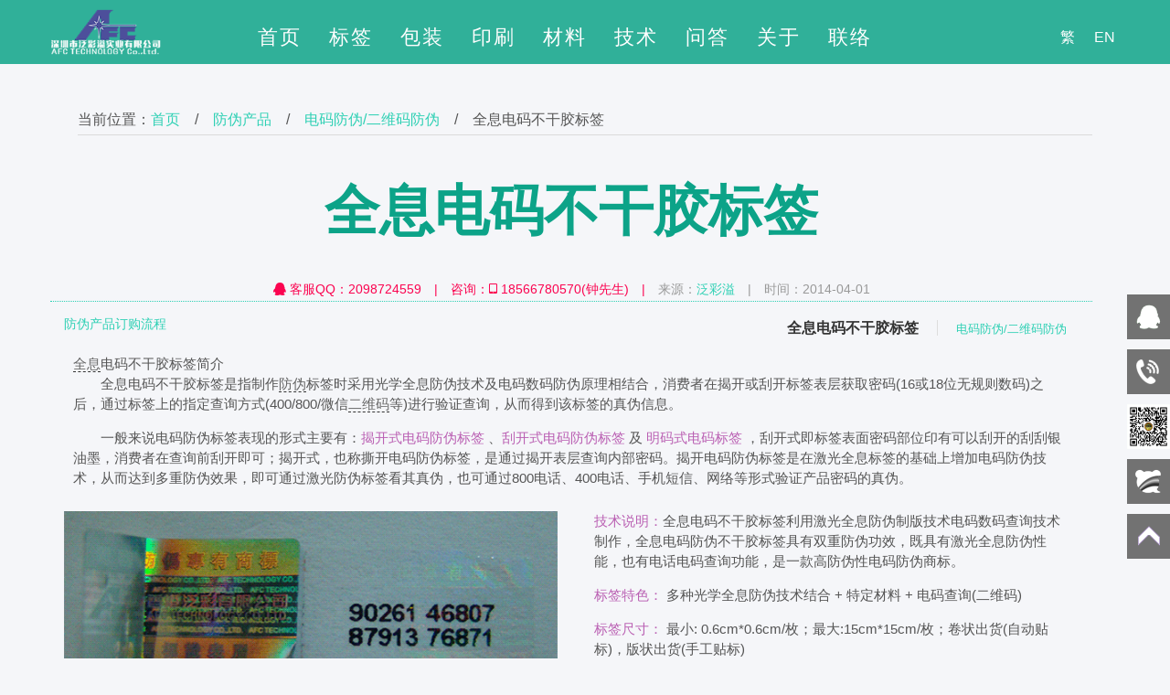

--- FILE ---
content_type: text/html; charset=utf-8
request_url: http://www.afctech.com/product/holo-uncover-code-sticker.html
body_size: 7887
content:
<!DOCTYPE html>
<!--[if lt IE 7]>      <html class="no-js lt-ie9 lt-ie8 lt-ie7"> <![endif]-->
<!--[if IE 7]>         <html class="no-js lt-ie9 lt-ie8"> <![endif]-->
<!--[if IE 8]>         <html class="no-js lt-ie9"> <![endif]-->
<!--[if gt IE 8]><!--> <html class="no-js"> <!--<![endif]-->
<head>
<meta charset="utf-8"/>
<title>全息电码不干胶标签</title>
<meta name="keywords" content="全息电码不干胶标签" />
<meta name="description" content="全息揭开式电码不干胶标签利用激光全息防伪技术结合电码数码查询技术制作，全息电码防伪不干胶标签具有双重防伪功效，是一款高防伪性防伪标签。" />
  <meta name="viewport" content="width=device-width">
  <link rel="stylesheet" href="http://www.afctech.com/afc/tech.css">
<!-- <script src="http://www.afctech.com/tech/top.respond.min.js"></script>	-->	
    <script src="http://www.afctech.com/afc/js/jquery.min.js"></script>
  <link rel="shortcut icon" href="http://www.afctech.com/favicon.ico" type="image/vnd.microsoft.icon" />
</head>
<noscript unselectable="on" id="noscript">
    <div class="aw-404 aw-404-wrap container">
        <img src="http://www.afctech.com/imgs/404-logo.png">
        <p>你的浏览器禁用了JavaScript, 请开启后刷新浏览器获得更好的体验!</p>
    </div>
</noscript>
<body>
<!--[if lt IE 7]> <p class="chromeframe">You are using an outdated browser. <a href="http://browsehappy.com/">Upgrade your browser today</a> or <a href="#/chromeframe/?redirect=true">install Google Chrome Frame</a> to better experience this site.</p><![endif]-->
<header>
    <div class="logo">
          <a href="http://www.afctech.com/"><img src="http://www.afctech.com/tech/img/logo.png" alt="深圳市泛彩溢实业有限公司" /></a>
    </div>
	<strong class="words">服务热线：18566780570</strong>
    <nav class="menu">
        <ul class="list-inline">
		  <li ><a href="http://www.afctech.com/" title="首页">首页</a></li>
		  <li ><a href="http://www.afctech.com/category/holographic/" title="全息防伪标签">标签</a></li>
		  <li ><a href="http://www.afctech.com/category/holographic-registered-printing/" title="防伪包装材料">包装</a></li>
		  <li ><a href="http://www.afctech.com/category/hololens-label/" title="印刷标签">印刷</a></li>
		  <li ><a href="http://www.afctech.com/category/hololens-films/" title="猫眼膜，猫眼不干胶材料">材料</a></li>		 		  
		  <li ><a href="http://www.afctech.com/category/technology/" title="技术">技术</a></li>
		  <li ><a href="http://www.afctech.com/category/services/" title="问答">问答</a></li>
		  <li ><a href="http://www.afctech.com/article/about.html" title="关于">关于</a></li>
		  <li ><a href="http://www.afctech.com/article/contact.html" title="联络">联络</a></li>
		</ul>
    </nav>
    <div class="hotline"><u><a id="StranLink" >简</a></u><a href="http://www.afctech.com/en/" target="blank">EN</a></div>
    <div class="menu-icon"><i class="glyphicon glyphicon-th-large"></i></div>
</header>


<!--头部导航-->
<section>
	<div class="container">
 <div class="col-md-12 ">
    <div class="heading-tab">当前位置：<a href="http://www.afctech.com/" >首页</a>　/　<a href="http://www.afctech.com/category/products/" >防伪产品</a>　/　<a href="http://www.afctech.com/category/digital-code-security/">电码防伪/二维码防伪</a>　/　全息电码不干胶标签</div>
</div>
</div>
</section>
<!--产品详细说明、分类、案例-->	
<section>
<div class="container"> 
<!--产品详细说明Start-->	
<div class="col-md-12 row">
<div class="heading-section row"><h1>全息电码不干胶标签</h1></div>
<div class="infotime row"><span><i class="fa fa-qq"></i> 客服QQ：2098724559</span><span>　|　咨询：<i class="fa fa-tablet"></i> 18566780570(钟先生)　|　</span>来源：<a href="http://www.afctech.com">泛彩溢</a>　|　时间：2014-04-01</div></div>
<!--产品Title-->	
<div class="col-md-12 row">
      <div class="pull-left"><span class="subtitle"><a href="http://www.afctech.com/article/order.html" target="_blank">防伪产品订购流程</a></span></div>
      <div class="pull-right">
      <div class="product-title"><h3>全息电码不干胶标签</h3><span class="subtitle"><a href="http://www.afctech.com/category/digital-code-security/">电码防伪/二维码防伪</a>　</span></div>
      </div>
</div>
<!--产品详细描述-->	
<div class="col-md-12 row">
      <div class="product-content"><p><a href="http://www.afctech.com/category/holographic/">全息</a>电码不干胶标签简介<br /> 　　全息电码不干胶标签是指制作<a href="http://www.afctech.com/">防伪</a>标签时采用光学全息防伪技术及电码数码防伪原理相结合，消费者在揭开或刮开标签表层获取密码(16或18位无规则数码)之后，通过标签上的指定查询方式(400/800/微信<a href="http://www.afctech.com/product/2-dimensional-bar-code.html">二维码</a>等)进行验证查询，从而得到该标签的真伪信息。</p>
<p>　　一般来说电码防伪标签表现的形式主要有：<span>揭开式电码防伪标签</span> 、<span>刮开式电码防伪标签</span> 及 <span>明码式电码标签</span> ，刮开式即标签表面密码部位印有可以刮开的刮刮银油墨，消费者在查询前刮开即可；揭开式，也称撕开电码防伪标签，是通过揭开表层查询内部密码。揭开电码防伪标签是在激光全息标签的基础上增加电码防伪技术，从而达到多重防伪效果，即可通过激光防伪标签看其真伪，也可通过800电话、400电话、手机短信、网络等形式验证产品密码的真伪。</p>
<div class="row">
<div class="col-md-6 col-sm-6">
<div class="pro-post-product">
<div class="pro-product"><img src="http://www.afctech.com/image/security-code-sticker.gif" alt="全息电码不干胶标签" /></div>
</div>
</div>
<div class="col-md-6 col-sm-6">
<div class="product-content">
<p><span>技术说明：</span>全息电码不干胶标签利用激光全息防伪制版技术电码数码查询技术制作，全息电码防伪不干胶标签具有双重防伪功效，既具有激光全息防伪性能，也有电话电码查询功能，是一款高防伪性电码防伪商标。</p>
<p><span>标签特色：</span> 多种光学全息防伪技术结合 + 特定材料 + 电码查询(二维码)</p>
<p><span>标签尺寸：</span> 最小: 0.6cm*0.6cm/枚；最大:15cm*15cm/枚；卷状出货(自动贴标)，版状出货(手工贴标)</p>
<p><span>标签材料:</span> 1) PET(常用)，纸(预定)，透明/不透明的，永久型材料等　2) 一次性普通破坏，一次规律性破坏(VOID，蜂窝膜等)，易碎纸，纸商标、收缩膜等，其中规律破坏可定制特定图案及文字。</p>
<p><span>防伪制版的效果：</span>2D，3D，2D/3D组合，多通道，四维动态，三维点阵，光刻点阵，真三维立体，激光加密，莫尔加密，真彩色，干涉条纹，光学微缩，散斑效果，光透镜，光栅效果，烧白效果等。</p>
<p><span>防伪标签的后加工：</span>打电码、表面流水码、条码、固定码，揭开留码，揭开留字、激光烧穿码，异型模切，丝印等。如果您需要更多的后加工工艺产品，请联系我们。</p>
<p><span>应用场景：</span>全息电码不干胶标签广泛应用于：食品、副食品、日用品、烟酒、医药、化工、IT、电子、电器、物流、文化出版、玩具、礼品等各行各业。</p>
</div>
</div>
</div>
<p><span>电码(数码)防伪标签查询方式：</span> <br />　　(1) 电话语音查询：拨打400/800/95电话/固话电话(选择一种或多种方式)等，根据自动语音提示输入标识码进行查询。一般第一次查询正确的语音为：您好，您所查询的是某某公司生产的某某产品，请放心使用，谢谢惠顾！当然也可以根据客户要求定制。后面的重复查询就会提示你所查询的已在某某时间被查询过，谨防假冒。 <br />　　(2) 网站查询：进入专用的防伪查询平台网站，按提示输入防伪码，即可查询相应的真伪信息。 <br />　　(3) 手机短信查询：即通过发送短信息，输入标识码，就可以查询商品的真假和窜货信息。 <br />　　(4) 微信二维码查询：即通过手机或者其他数码设备扫描标识上的防伪二维码查询商品的真假和窜货信息。 <br /><span>电码(数码)防伪标签查询方式及结果可根据不同客户的需求设置。</span></p>
<ul class="proshow">
<li class="col-md-4 col-sm-6 mix portfolio-item"><img src="http://www.afctech.com/image/weixin-erweima-label.jpg" alt="微信二维码防伪标签" /><br /> 微信<a href="http://www.afctech.com/product/2-dimensional-bar-code.html">二维码防伪标签</a></li>
<li class="col-md-4 col-sm-6 mix portfolio-item"><img src="http://www.afctech.com/image/security-message-labels.jpg" alt="刮开电码标签" /><br /> 刮开电码防伪标签</li>
<li class="col-md-4 col-sm-6 mix portfolio-item"><img src="http://www.afctech.com/image/dmbj-jk.jpg" alt="电码标签" /><br /> 揭开电码防伪标签</li>
</ul>
<p><span>电码数码防伪的特点：</span> <br />　　1.标识的唯一性。任何一枚电码防伪标识都是唯一的；且只能一次性全程使用，假冒者无法仿造重复使用。 <br />　　2.防伪的可靠性。它浓缩了多项高科技手段所具有的防伪机理。防伪者即使掌握了该防伪标识的制造方法，也无法对某一产品的防伪标识进行有效的仿制；不仅无法批量制造使用，而且在经济上得不偿失，时间上也不允许。实现了技术的可转让性和防伪标识的不可仿造性的二者有机统一。 <br />　　3.鉴别的简易性。消费者无论在何时何地均可通过程控电话输入标识上的编码，由计算机系统自动鉴别，即可得到生产厂家、商品真伪等相关信息，全过程只需几十秒。 <br />　　4.管理的统一性。此防伪标识物可用于任何种类的商品上，利用遍布全国的电话网络，建立起全国性的打假防伪网络，随时监控、统一管理。 <br />　　5.功能的延展性。电码防伪除了具有商品防伪和为入网企业提供相关服务外，还可在打击走私、票证管理、网上营销等方面发挥其独特和积极的作用，可以大幅度降低人工打假的费用。</p>
<p><span style="color: #ff0000;">防伪标签出货形状选择：</span></p>
<ul class="proshow">
<li class="col-md-6 col-sm-6 mix portfolio-item"><img src="http://www.afctech.com/image/label-in-sheet.jpg" alt="版装防伪标签" /><br />版装防伪标签(人工贴标适用)</li>
<li class="col-md-6 col-sm-6 mix portfolio-item"><img src="http://www.afctech.com/image/label-in-roll.jpg" alt="版装防伪标签" /><br />卷装防伪标签(自动贴标适用)</li>
</ul>
<p><span style="color: #ff0000;">激光防伪商标材料及自定义加工效果样张：</span></p>
<ul class="proshow">
<li class="col-md-3 col-sm-6 mix portfolio-item"><a href="http://www.afctech.com/product/one-time-hologram.html" target="_blank"><img src="http://www.afctech.com/image/cailiao01.jpg" alt="泛彩溢防伪标签材料" /></a><br /> 一次性膜 / 永久性膜</li>
<li class="col-md-3 col-sm-6 mix portfolio-item"><a href="http://www.afctech.com/product/transparent-label.html" target="_blank"><img src="http://www.afctech.com/image/cailiao03.jpg" alt="泛彩溢防伪标签材料" /></a><br /> 透明膜 / 镀铝膜(多种颜色)</li>
<li class="col-md-3 col-sm-6 mix portfolio-item"><a href="http://www.afctech.com/product/cellular-membrane-hologram.html" target="_blank"><img src="http://www.afctech.com/image/cailiao05.jpg" alt="泛彩溢防伪标签材料" /></a><br /> 蜂窝膜(规律破坏)</li>
<li class="col-md-3 col-sm-6 mix portfolio-item"><a href="http://www.afctech.com/product/void-sticker.html" target="_blank"><img src="http://www.afctech.com/image/cailiao02.jpg" alt="泛彩溢防伪标签材料" /></a><br />VOID / 专版破坏留底</li>
<li class="col-md-3 col-sm-6 mix portfolio-item"><a href="http://www.afctech.com/product/uncover-leave-word-label.html" target="_blank"><img src="http://www.afctech.com/image/cailiao04.jpg" alt="泛彩溢防伪标签材料" /></a><br /> 自定义留底内容</li>
<li class="col-md-3 col-sm-6 mix portfolio-item"><a href="http://www.afctech.com/product/fragile-paper-hologram.html" target="_blank"><img src="http://www.afctech.com/image/cailiao06.jpg" alt="泛彩溢防伪标签材料" /></a><br /> 易碎纸材料</li>
<li class="col-md-3 col-sm-6 mix portfolio-item"><a href="http://www.afctech.com/category/hologram-postprocessing/" target="_blank"><img src="http://www.afctech.com/image/cailiao07.jpg" alt="泛彩溢防伪标签材料" /></a><br /> 激光烧边 / 异型模切 / 烧穿码</li>
<li class="col-md-3 col-sm-6 mix portfolio-item"><a href="http://www.afctech.com/category/digital-code-security/" target="_blank"><img src="http://www.afctech.com/image/cailiao08.jpg" alt="泛彩溢防伪标签材料" /></a><br /> 揭开电码 / 刮开电码</li>
<li class="col-md-3 col-sm-6 mix portfolio-item"><a href="http://www.afctech.com/product/silk-screen-label.html" target="_blank"><img src="http://www.afctech.com/image/cailiao10.jpg" alt="泛彩溢防伪标签材料" /></a><br /> 标中标 / 丝印效果</li>
<li class="col-md-3 col-sm-6 mix portfolio-item"><a href="http://www.afctech.com/product/Hologram-Sticker-Roll.html" target="_blank"><img src="http://www.afctech.com/image/cailiao09.jpg" alt="泛彩溢防伪标签材料" /></a><br /> 版状(手工贴标)/ 卷装(自动贴标)</li>
<li class="col-md-3 col-sm-6 mix portfolio-item"><a href="http://www.afctech.com/category/platemaking/" target="_blank"><img src="http://www.afctech.com/image/cailiao11.jpg" alt="泛彩溢防伪标签材料" /></a><br />多种防伪制版技术</li>
<li class="col-md-3 col-sm-6 mix portfolio-item"><a href="http://www.afctech.com/category/hololens-label/" target="_blank"><img src="http://www.afctech.com/image/cailiao12.jpg" alt="泛彩溢防伪标签材料" /></a><br />高精度猫眼定位印刷</li>
</ul>

<p><span>标签制作流程：</span>0.提供各种证件、授权书等 1.设计稿件、出菲林 2.激光母版制作(小版-电铸-拼版-电铸) 3.模压(PET铝膜压印) 4.打码(碳带打码、激光雕刻码) 5.涂胶(不干胶涂布) 6.丝印 7.模切、排废 8.质检、包装、入库。</p></div>
</div>
<div class="image-box"><img src="http://www.afctech.com/image/service-flow.png" alt="服务流程" /></div>

<div class="col-md-12 row">
      <div class="prolert"><p><em>温馨提示：</em>以上样品为客户案例，仅供参考；如有需要制作防伪标签、防伪包装、防伪材料，我司可根据您的要求免费设计、制作小样，提供专业、个性化的防伪解决方案，欢迎联系我司客服！　　<span><i class="fa fa-qq"></i> 2098724559</span>　|　<span><i class="fa fa-tablet"></i> 18566780570</span>(钟先生)</p></div> 
</div>
<div class="col-md-12 row">
<!--上一下一产品-->	
<div class="post-footer">
      <div class="pull-left"><em>PREV:</em><a href="http://www.afctech.com/product/void-sticker.html">VOID防伪标签</a></div>
      <div class="pull-right"><em>NEXT:</em><a href="http://www.afctech.com/product/qc-code-bar-code.html">二维码条码防伪标签</a></div>
</div>
</div>
</div>
<!--上一下一页-->	
<ul class="pagenav">
	 	<li class="pre"><a href="http://www.afctech.com/product/void-sticker.html"><span class="icon-chevron-left"></span> 上页</a></li>	 	<li class="nex"><a href="http://www.afctech.com/product/qc-code-bar-code.html">下页 <span class="icon-chevron-right"></span></a></li></ul>
</section>
<!--相关产品-->
<section>
<div class="container">
<div class="col-md-12 col-md-12 col-sm-12"><div class="ipro-section"><h4>相关产品</h4></div></div>
    	<div class="col-md-2 col-sm-4 col-xs-6">
<div class="pro-post">
   <div class="pro-thumb"><a href="http://www.afctech.com/product/qc-code-bar-code.html" target="_blank" ><img src="http://www.afctech.com/image/qr-code-bar-code.jpg" title="二维码条码防伪标签" alt="二维码条码防伪标签"/></a></div>
<div class="pro-content">
   <div class="content-show"><h5><a  href="http://www.afctech.com/product/qc-code-bar-code.html" target="_blank" >二维码条码防伪标签</a></h5></div>
</div>
</div>
</div>
<div class="col-md-2 col-sm-4 col-xs-6">
<div class="pro-post">
   <div class="pro-thumb"><a href="http://www.afctech.com/product/2-dimensional-bar-code.html" target="_blank" ><img src="http://www.afctech.com/image/2-dimensional-bar-code.jpg" title="二维码防伪标签" alt="二维码防伪标签"/></a></div>
<div class="pro-content">
   <div class="content-show"><h5><a  href="http://www.afctech.com/product/2-dimensional-bar-code.html" target="_blank" >二维码防伪标签</a></h5></div>
</div>
</div>
</div>
<div class="col-md-2 col-sm-4 col-xs-6">
<div class="pro-post">
   <div class="pro-thumb"><a href="http://www.afctech.com/product/dingzhi-dianma.html" target="_blank" ><img src="http://www.afctech.com/image/dingzhi-dianma.jpg" title="电码防伪标识定制" alt="电码防伪标识定制"/></a></div>
<div class="pro-content">
   <div class="content-show"><h5><a  href="http://www.afctech.com/product/dingzhi-dianma.html" target="_blank" >电码防伪标识定制</a></h5></div>
</div>
</div>
</div>
<div class="col-md-2 col-sm-4 col-xs-6">
<div class="pro-post">
   <div class="pro-thumb"><a href="http://www.afctech.com/product/code-anti-fake.html" target="_blank" ><img src="http://www.afctech.com/image/code-anti-fake.jpg" title="电码防伪标志(揭开/刮开)" alt="电码防伪标志(揭开/刮开)"/></a></div>
<div class="pro-content">
   <div class="content-show"><h5><a  href="http://www.afctech.com/product/code-anti-fake.html" target="_blank" >电码防伪标志(揭开/刮开)</a></h5></div>
</div>
</div>
</div>
<div class="col-md-2 col-sm-4 col-xs-6">
<div class="pro-post">
   <div class="pro-thumb"><a href="http://www.afctech.com/product/scratch-code--stickers.html" target="_blank" ><img src="http://www.afctech.com/image/security-code-stickers.jpg" title="刮开式电码防伪标签" alt="刮开式电码防伪标签"/></a></div>
<div class="pro-content">
   <div class="content-show"><h5><a  href="http://www.afctech.com/product/scratch-code--stickers.html" target="_blank" >刮开式电码防伪标签</a></h5></div>
</div>
</div>
</div>
<div class="col-md-2 col-sm-4 col-xs-6">
<div class="pro-post">
   <div class="pro-thumb"><a href="http://www.afctech.com/product/scratch-code-labels.html" target="_blank" ><img src="http://www.afctech.com/image/security-message-labels.jpg" title="刮开式激光电码标识" alt="刮开式激光电码标识"/></a></div>
<div class="pro-content">
   <div class="content-show"><h5><a  href="http://www.afctech.com/product/scratch-code-labels.html" target="_blank" >刮开式激光电码标识</a></h5></div>
</div>
</div>
</div>
</div>
</section>
<footer>
<div class="container">
<div class="main-footer">
<!--联系方式-->  
<div class="col-md-6 col-sm-6 col-xs-12">
	<div class="box-tit">联系我们</div>
  <div class="more-info">
      <ul>	
        <li><i class="fa fa-map-marker "></i>深圳市宝安区沙井街道坣岗松山工业区松山西路12号</li>
        <li><i class="fa fa-phone"></i>(86)-755-27231199</li>
		<li><i class="fa fa-tablet"></i>李小姐：18566780397 , 钟先生：18566780570</li>	
        <li><i class="fa fa-envelope"></i><a href="mailto:holo@afctech.com">holo@afctech.com</a> </li>
      </ul>
 </div>
</div>
<!--快速浏览-->  
<div class="col-md-4 col-sm-4 col-xs-6 whygood common-link">
	<div class="box-tit">了解更多</div>
     <div class="box-content">
      <ul>
        <li><a href="http://www.afctech.com/comment.html">在线留言</a></li>
        <li><a href="http://www.afctech.com/sitemap.html">网站地图</a></li>
        <li><a href="http://www.afctech.com/sitemap.xml">Sitemap</a></li>
        <li><a href="http://www.afctech.com/article/factory.html">工厂展示</a></li>
        <li><a href="http://www.afctech.com/article/honor.html">荣誉资质</a></li>
        <li><a href="http://www.afctech.com/article/design.html	">免费设计</a></li>
        <li><a href="http://www.afctech.com/article/about.html">关于我们</a></li>	
        <li><a href="http://www.afcholo.com/" target="blank">全息防伪</a></li>
        <li><a href="http://www.hologram-label.net/" target="blank">Hologram Label</a></li>
        <li><a href="http://www.multilensfilm.com/" target="blank">Multi Lens Film</a></li>
      </ul>
</div></div>
<!--泛彩溢微信-->
<div class="col-md-2 col-sm-2 col-xs-6  whygood"><div class="footer-image"><img src="http://www.afctech.com/tech/img/weixin.jpg" alt="泛彩溢微信公众号"></div></div>	
</div><!--main-footer-->
</div>
<!--版权所有-->
<center class="copyright">© 2016-2024 深圳市泛彩溢实业有限公司<span class="whygood"> | 粤ICP备<a href="http://beian.miit.gov.cn/" target="_blank">11060841-1号</a></span><script>var _hmt = _hmt || [];(function() {var hm = document.createElement("script");hm.src = "https://hm.baidu.com/hm.js?56fbd4156197e1d2b27657b46f6b2e4f";var s = document.getElementsByTagName("script")[0];  s.parentNode.insertBefore(hm, s);})();</script> 
</center>
<center class="copyright whygood">郑重申明：本站杜绝造假，假冒伪劣者切勿打扰，否则我们将直接向相关厂家或工商部门举报! </center>
<!-- 客服 -->
<div id="leftsead">
<ul><!--在线QQ 2098724559--><li><a href="http://wpa.qq.com/msgrd?v=3&uin=2098724559&site=qq&menu=yes" target="_blank"><div class="hides" style="width:161px;display:none;" id="qq"><div class="hides" id="p1"><img src="http://www.afctech.com/afc/img/qq-i.png"></div><div class="hides" id="p2"><span style="color:#FFF;font-size:13px">2098724559</span></div></div><img src="http://www.afctech.com/afc/img/qq.png" width="47" height="49" class="shows" /></a></li><!--公司电话 0755-29622900--><li id="tel"><a href="javascript:void(0)"><div class="hides" style="width:161px;display:none;" id="tels"><div class="hides" id="p1"><img src="http://www.afctech.com/afc/img/tell-i.png"></div><div class="hides" id="p3"><span style="color:#FFF;font-size:12px">18566780570</span></div></div><img src="http://www.afctech.com/afc/img/tell.png" width="47" height="49" class="shows" /></a></li><!--微信公众号--><li><a href="javascript:void(0)" class="youhui"><img src="http://www.afctech.com/afc/img/weixin.png" width="47" height="49" class="shows" /><img src="http://www.afctech.com/afc/img/weixin-a.png" width="57" height="49" class="hides" /><img src="http://www.afctech.com/afc/img/weixin.jpg" width="145" class="2wm" style="display:none;margin:-100px 57px 0 0" /></a></li><!--百度商桥--> <li><a href="http://p.qiao.baidu.com/cps/chat?siteId=215799&userId=2321178" target="_blank"><div class="hides" id="p1"><img src="http://www.afctech.com/afc/img/du-i.png"></div><img src="http://www.afctech.com/afc/img/du.png" width="47" height="49" class="shows" /></a></li><!--Gotop--> <li id="btn"><a id="top_btn"><div class="hides" style="width:161px;display:none"><img src="http://www.afctech.com/afc/img/top.png" width="47" height="49" /></div><img src="http://www.afctech.com/afc/img/gotop.png" width="47" height="49" class="shows" /></a></li></ul>
</div></footer>
<script src="http://www.afctech.com/afc/js/index.js"></script><script src="http://www.afctech.com/afc/js/proc-plugins.js"></script><script src="http://www.afctech.com/afc/js/proc-main.js"></script><script src="http://www.afctech.com/afc/js/jianfan.js" ></script>
</body>
</html>

--- FILE ---
content_type: text/css
request_url: http://www.afctech.com/afc/tech.css
body_size: 16131
content:

 html{font-family:sans-serif;-webkit-text-size-adjust:100%;-ms-text-size-adjust:100%}body{margin:0}article,aside,details,figcaption,figure,footer,header,hgroup,main,menu,nav,section,summary{display:block}audio,canvas,progress,video{display:inline-block;vertical-align:baseline}audio:not([controls]){display:none;height:0}[hidden],template{display:none}a{background-color:transparent}a:active,a:hover{outline:0}abbr[title]{border-bottom:1px dotted}b,strong{font-weight:700}dfn{font-style:italic}h1{margin:.67em 0;font-size:2em}mark{color:#000;background:#ff0}small{font-size:80%}sub,sup{position:relative;font-size:75%;line-height:0;vertical-align:baseline}sup{top:-.5em}sub{bottom:-.25em}img{border:0}svg:not(:root){overflow:hidden}figure{margin:1em 40px}hr{height:0;-webkit-box-sizing:content-box;-moz-box-sizing:content-box;box-sizing:content-box}pre{overflow:auto}code,kbd,pre,samp{font-family:monospace,monospace;font-size:1em}button,input,optgroup,select,textarea{margin:0;font:inherit;color:inherit}button{overflow:visible}button,select{text-transform:none}button,html input[type=button],input[type=reset],input[type=submit]{-webkit-appearance:button;cursor:pointer}button[disabled],html input[disabled]{cursor:default}button::-moz-focus-inner,input::-moz-focus-inner{padding:0;border:0}input{line-height:normal}input[type=checkbox],input[type=radio]{-webkit-box-sizing:border-box;-moz-box-sizing:border-box;box-sizing:border-box;padding:0}input[type=number]::-webkit-inner-spin-button,input[type=number]::-webkit-outer-spin-button{height:auto}input[type=search]{-webkit-box-sizing:content-box;-moz-box-sizing:content-box;box-sizing:content-box;-webkit-appearance:textfield}input[type=search]::-webkit-search-cancel-button,input[type=search]::-webkit-search-decoration{-webkit-appearance:none}fieldset{padding:.35em .625em .75em;margin:0 2px;border:1px solid silver}legend{padding:0;border:0}textarea{overflow:auto}optgroup{font-weight:700}table{border-spacing:0;border-collapse:collapse}td,th{padding:0}
 
 /*! Source: https://github.com/h5bp/html5-boilerplate/blob/master/src/css/main.css */
 @font-face{font-family:'Glyphicons Halflings';src:url('fonts/glyphicons-halflings-regular.eot');src:url('fonts/glyphicons-halflings-regular.eot?#iefix') format('embedded-opentype'),url('fonts/glyphicons-halflings-regular.woff2') format('woff2'),url('fonts/glyphicons-halflings-regular.woff') format('woff'),url('fonts/glyphicons-halflings-regular.ttf') format('truetype'),url('fonts/glyphicons-halflings-regular.svg#glyphicons_halflingsregular') format('svg')}
 .glyphicon{position:relative;top:1px;display:inline-block;font-family:'Glyphicons Halflings';font-style:normal;font-weight:400;line-height:1;-webkit-font-smoothing:antialiased;-moz-osx-font-smoothing:grayscale}
.glyphicon-th-large:before{content:"\e010"}


 *{-webkit-box-sizing:border-box;-moz-box-sizing:border-box;box-sizing:border-box}:after,:before{-webkit-box-sizing:border-box;-moz-box-sizing:border-box;box-sizing:border-box}html{font-size:10px;-webkit-tap-highlight-color:rgba(0,0,0,0)}
 body{font-family:"Helvetica Neue",Helvetica,Arial,sans-serif;font-size:14px;line-height:1.42857143;color:#333;background-color:#fff}
 button,input,select,textarea{font-family:inherit;font-size:inherit;line-height:inherit}
 a{color:#337ab7;text-decoration:none}
 a:focus,a:hover{color:#23527c;text-decoration:underline}
 a:focus{outline:5px auto -webkit-focus-ring-color;outline-offset:-2px}
 figure{margin:0}img{vertical-align:middle}
  .h1,.h2,.h3,.h4,.h5,.h6,h1,h2,h3,h4,h5,h6{font-family:inherit;font-weight:500;line-height:1.1;color:inherit}
 .h1 .small,.h1 small,.h2 .small,.h2 small,.h3 .small,.h3 small,.h4 .small,.h4 small,.h5 .small,.h5 small,.h6 .small,.h6 small,h1 .small,h1 small,h2 .small,h2 small,h3 .small,h3 small,h4 .small,h4 small,h5 .small,h5 small,h6 .small,h6 small{font-weight:400;line-height:1;color:#777}.h1,.h2,.h3,h1,h2,h3{margin-top:20px;margin-bottom:10px}.h1 .small,.h1 small,.h2 .small,.h2 small,.h3 .small,.h3 small,h1 .small,h1 small,h2 .small,h2 small,h3 .small,h3 small{font-size:65%}.h4,.h5,.h6,h4,h5,h6{margin-top:10px;margin-bottom:10px}.h4 .small,.h4 small,.h5 .small,.h5 small,.h6 .small,.h6 small,h4 .small,h4 small,h5 .small,h5 small,h6 .small,h6 small{font-size:75%}
 .h1,h1{font-size:36px}.h2,h2{font-size:30px}.h3,h3{font-size:24px}.h4,h4{font-size:18px}.h5,h5{font-size:14px}.h6,h6{font-size:12px}
 p{margin:0 0 10px}
 ol,ul{margin-top:0;margin-bottom:10px}
 ol ol,ol ul,ul ol,ul ul{margin-bottom:0}
 .list-unstyled{padding-left:0;list-style:none}
 .list-inline{padding-left:0;margin-left:-5px;list-style:none}.list-inline>li{display:inline-block;padding-right:5px;padding-left:5px}
 dl{margin-top:0;margin-bottom:20px}
 dd,dt{line-height:1.42857143}
 dt{font-weight:700}
 dd{margin-left:0}

 /** **/
  .container{padding-right:15px;padding-left:15px;margin-right:auto;margin-left:auto}
 @media (min-width:768px){.container{width:750px}}
 @media (min-width:992px){.container{width:970px}}
 @media (min-width:1200px){.container{width:1170px}}
 .container-fluid{padding-right:15px;padding-left:15px;margin-right:auto;margin-left:auto}
 .row{margin-right:-15px;margin-left:-15px}
 .col-lg-12,.col-md-1,.col-md-10,.col-md-11,.col-md-12,.col-md-2,.col-md-3,.col-md-4,.col-md-5,.col-md-6,.col-md-7,.col-md-8,.col-md-9,.col-sm-1,.col-sm-10,.col-sm-11,.col-sm-12,.col-sm-2,.col-sm-3,.col-sm-4,.col-sm-5,.col-sm-6,.col-sm-7,.col-sm-8,.col-sm-9,.col-xs-1,.col-xs-10,.col-xs-11,.col-xs-12,.col-xs-2,.col-xs-3,.col-xs-4,.col-xs-5,.col-xs-6,.col-xs-7,.col-xs-8,.col-xs-9{position:relative;min-height:1px;padding-right:15px;padding-left:15px}
 .col-xs-1,.col-xs-10,.col-xs-11,.col-xs-12,.col-xs-2,.col-xs-3,.col-xs-4,.col-xs-5,.col-xs-6,.col-xs-7,.col-xs-8,.col-xs-9{float:left}
 .col-xs-12{width:100%}.col-xs-6{width:50%}.col-xs-3{width:25%}
 @media (min-width:768px){
 .col-sm-1,.col-sm-10,.col-sm-11,.col-sm-12,.col-sm-2,.col-sm-3,.col-sm-4,.col-sm-5,.col-sm-6,.col-sm-7,.col-sm-8,.col-sm-9{float:left}.col-sm-12{width:100%}.col-sm-11{width:91.66666667%}.col-sm-10{width:83.33333333%}.col-sm-9{width:75%}.col-sm-8{width:66.66666667%}.col-sm-7{width:58.33333333%}.col-sm-6{width:50%}.col-sm-5{width:41.66666667%}.col-sm-4{width:33.33333333%}.col-sm-3{width:25%}.col-sm-2{width:16.66666667%}.col-sm-1{width:8.33333333%}}
 @media (min-width:992px){.col-md-1,.col-md-10,.col-md-11,.col-md-12,.col-md-2,.col-md-3,.col-md-4,.col-md-5,.col-md-6,.col-md-7,.col-md-8,.col-md-9{float:left}.col-md-12{width:100%}.col-md-11{width:91.66666667%}.col-md-10{width:83.33333333%}.col-md-9{width:75%}.col-md-8{width:66.66666667%}.col-md-7{width:58.33333333%}.col-md-6{width:50%}.col-md-5{width:41.66666667%}.col-md-4{width:33.33333333%}.col-md-3{width:25%}.col-md-2{width:16.66666667%}.col-md-1{width:8.33333333%}}
 @media (min-width:1200px){
 .col-lg-1,.col-lg-10,.col-lg-11,.col-lg-12,.col-lg-2,.col-lg-3,.col-lg-4,.col-lg-5,.col-lg-6,.col-lg-7,.col-lg-8,.col-lg-9{float:left}
 .col-lg-12{width:100%}.col-lg-11{width:91.66666667%}.col-lg-10{width:83.33333333%}.col-lg-9{width:75%}.col-lg-8{width:66.66666667%}.col-lg-7{width:58.33333333%}.col-lg-6{width:50%}.col-lg-5{width:41.66666667%}.col-lg-4{width:33.33333333%}.col-lg-3{width:25%}.col-lg-2{width:16.66666667%}.col-lg-1{width:8.33333333%}}
fieldset{min-width:0;padding:0;margin:0;border:0}
legend{display:block;width:100%;padding:0;margin-bottom:20px;font-size:21px;line-height:inherit;color:#333;border:0;border-bottom:1px solid #e5e5e5}
label{display:inline-block;max-width:100%;margin-bottom:5px;font-weight:700}
input[type=search]{-webkit-box-sizing:border-box;-moz-box-sizing:border-box;box-sizing:border-box}
input[type=checkbox],input[type=radio]{margin:4px 0 0;margin-top:1px\9;line-height:normal}
input[type=file]{display:block}
input[type=range]{display:block;width:100%}
select[multiple],select[size]{height:auto}
input[type=file]:focus,input[type=checkbox]:focus,input[type=radio]:focus{outline:5px auto -webkit-focus-ring-color;outline-offset:-2px}
output{display:block;padding-top:7px;font-size:14px;line-height:1.42857143;color:#555}
/******留言页面******/
.form-control{display:block;width:100%;height:34px;padding:6px 12px;font-size:14px;line-height:1.42857143;color:#555;background-color:#fff;background-image:none;border:1px solid #ccc;border-radius:4px;-webkit-box-shadow:inset 0 1px 1px rgba(0,0,0,.075);box-shadow:inset 0 1px 1px rgba(0,0,0,.075);-webkit-transition:border-color ease-in-out .15s,-webkit-box-shadow ease-in-out .15s;-o-transition:border-color ease-in-out .15s,box-shadow ease-in-out .15s;transition:border-color ease-in-out .15s,box-shadow ease-in-out .15s}
.form-control:focus{border-color:#66afe9;outline:0;-webkit-box-shadow:inset 0 1px 1px rgba(0,0,0,.075),0 0 8px rgba(102,175,233,.6);box-shadow:inset 0 1px 1px rgba(0,0,0,.075),0 0 8px rgba(102,175,233,.6)}
.form-control::-moz-placeholder{color:#999;opacity:1}
.form-control:-ms-input-placeholder{color:#999}
.form-control::-webkit-input-placeholder{color:#999}
.form-control::-ms-expand{background-color:transparent;border:0}
.form-control[disabled],.form-control[readonly],fieldset[disabled] .form-control{background-color:#eee;opacity:1}
.form-control[disabled],fieldset[disabled] .form-control{cursor:not-allowed}
textarea.form-control{height:auto}
input[type=search]{-webkit-appearance:none}
@media screen and (-webkit-min-device-pixel-ratio:0){
input[type=date].form-control,input[type=time].form-control,input[type=datetime-local].form-control,input[type=month].form-control{line-height:34px}
.input-group-sm input[type=date],.input-group-sm input[type=time],.input-group-sm input[type=datetime-local],.input-group-sm input[type=month],input[type=date].input-sm,input[type=time].input-sm,input[type=datetime-local].input-sm,input[type=month].input-sm{line-height:30px}.input-group-lg input[type=date],.input-group-lg input[type=time],.input-group-lg input[type=datetime-local],.input-group-lg input[type=month],input[type=date].input-lg,input[type=time].input-lg,input[type=datetime-local].input-lg,input[type=month].input-lg{line-height:46px}}
 .btn{display:inline-block;padding:6px 12px;margin-bottom:0;font-size:14px;font-weight:400;line-height:1.42857143;text-align:center;white-space:nowrap;vertical-align:middle;-ms-touch-action:manipulation;touch-action:manipulation;cursor:pointer;-webkit-user-select:none;-moz-user-select:none;-ms-user-select:none;user-select:none;background-image:none;border:1px solid transparent;border-radius:4px}.btn.active.focus,.btn.active:focus,.btn.focus,.btn:active.focus,.btn:active:focus,.btn:focus{outline:thin dotted;outline:5px auto -webkit-focus-ring-color;outline-offset:-2px}.btn.focus,.btn:focus,.btn:hover{color:#333;text-decoration:none}.btn.active,.btn:active{background-image:none;outline:0;-webkit-box-shadow:inset 0 3px 5px rgba(0,0,0,.125);box-shadow:inset 0 3px 5px rgba(0,0,0,.125)}.btn.disabled,.btn[disabled],fieldset[disabled] .btn{cursor:not-allowed;filter:alpha(opacity=65);-webkit-box-shadow:none;box-shadow:none;opacity:.65}a.btn.disabled,fieldset[disabled] a.btn{pointer-events:none}
 .btn-info{color:#fff;background-color:#5bc0de;border-color:#46b8da}.btn-info.focus,.btn-info:focus{color:#fff;background-color:#31b0d5;border-color:#1b6d85}.btn-info:hover{color:#fff;background-color:#31b0d5;border-color:#269abc}.btn-info.active,.btn-info:active,.open>.dropdown-toggle.btn-info{color:#fff;background-color:#31b0d5;border-color:#269abc}.btn-info.active.focus,.btn-info.active:focus,.btn-info.active:hover,.btn-info:active.focus,.btn-info:active:focus,.btn-info:active:hover,.open>.dropdown-toggle.btn-info.focus,.open>.dropdown-toggle.btn-info:focus,.open>.dropdown-toggle.btn-info:hover{color:#fff;background-color:#269abc;border-color:#1b6d85}.btn-info.active,.btn-info:active,.open>.dropdown-toggle.btn-info{background-image:none}.btn-info.disabled.focus,.btn-info.disabled:focus,.btn-info.disabled:hover,.btn-info[disabled].focus,.btn-info[disabled]:focus,.btn-info[disabled]:hover,fieldset[disabled] .btn-info.focus,fieldset[disabled] .btn-info:focus,fieldset[disabled] .btn-info:hover{background-color:#5bc0de;border-color:#46b8da}.btn-info .badge{color:#5bc0de;background-color:#fff}

 /**产品搜索插件**/
 .nav{padding-left:0;margin-bottom:0;list-style:none}
 .nav>li{position:relative;display:block}.nav>li>a{position:relative;display:block;padding:10px 15px}.nav>li>a:focus,.nav>li>a:hover{text-decoration:none;background-color:#eee}.nav>li.disabled>a{color:#777}.nav>li.disabled>a:focus,.nav>li.disabled>a:hover{color:#777;text-decoration:none;cursor:not-allowed;background-color:transparent}.nav .open>a,.nav .open>a:focus,.nav .open>a:hover{background-color:#eee;border-color:#337ab7}.nav .nav-divider{height:1px;margin:9px 0;overflow:hidden;background-color:#e5e5e5}.nav>li>a>img{max-width:none}.nav-tabs{border-bottom:1px solid #ddd}.nav-tabs>li{float:left;margin-bottom:-1px}.nav-tabs>li>a{margin-right:2px;line-height:1.42857143;border:1px solid transparent;border-radius:4px 4px 0 0}.nav-tabs>li>a:hover{border-color:#eee #eee #ddd}.nav-tabs>li.active>a,.nav-tabs>li.active>a:focus,.nav-tabs>li.active>a:hover{color:#555;cursor:default;background-color:#fff;border:1px solid #ddd;border-bottom-color:transparent}.nav-tabs.nav-justified{width:100%;border-bottom:0}.nav-tabs.nav-justified>li{float:none}.nav-tabs.nav-justified>li>a{margin-bottom:5px;text-align:center}.nav-tabs.nav-justified>.dropdown .dropdown-menu{top:auto;left:auto}@media (min-width:768px){.nav-tabs.nav-justified>li{display:table-cell;width:1%}.nav-tabs.nav-justified>li>a{margin-bottom:0}}.nav-tabs.nav-justified>li>a{margin-right:0;border-radius:4px}.nav-tabs.nav-justified>.active>a,.nav-tabs.nav-justified>.active>a:focus,.nav-tabs.nav-justified>.active>a:hover{border:1px solid #ddd}@media (min-width:768px){.nav-tabs.nav-justified>li>a{border-bottom:1px solid #ddd;border-radius:4px 4px 0 0}.nav-tabs.nav-justified>.active>a,.nav-tabs.nav-justified>.active>a:focus,.nav-tabs.nav-justified>.active>a:hover{border-bottom-color:#fff}}.nav-pills>li{float:left}.nav-pills>li>a{border-radius:4px}.nav-pills>li+li{margin-left:2px}.nav-pills>li.active>a,.nav-pills>li.active>a:focus,.nav-pills>li.active>a:hover{color:#fff;background-color:#337ab7}.nav-stacked>li{float:none}.nav-stacked>li+li{margin-top:2px;margin-left:0}.nav-justified{width:100%}.nav-justified>li{float:none}.nav-justified>li>a{margin-bottom:5px;text-align:center}.nav-justified>.dropdown .dropdown-menu{top:auto;left:auto}@media (min-width:768px){.nav-justified>li{display:table-cell;width:1%}.nav-justified>li>a{margin-bottom:0}}.nav-tabs-justified{border-bottom:0}.nav-tabs-justified>li>a{margin-right:0;border-radius:4px}.nav-tabs-justified>.active>a,.nav-tabs-justified>.active>a:focus,.nav-tabs-justified>.active>a:hover{border:1px solid #ddd}@media (min-width:768px){.nav-tabs-justified>li>a{border-bottom:1px solid #ddd;border-radius:4px 4px 0 0}.nav-tabs-justified>.active>a,.nav-tabs-justified>.active>a:focus,.nav-tabs-justified>.active>a:hover{border-bottom-color:#fff}}.tab-content>.tab-pane{display:none}.tab-content>.active{display:block}.nav-tabs .dropdown-menu{margin-top:-1px;border-top-left-radius:0;border-top-right-radius:0}.navbar{position:relative;min-height:50px;margin-bottom:20px;border:1px solid transparent}@media (min-width:768px){.navbar{border-radius:4px}}@media (min-width:768px){.navbar-header{float:left}}.navbar-collapse{padding-right:15px;padding-left:15px;overflow-x:visible;-webkit-overflow-scrolling:touch;border-top:1px solid transparent;-webkit-box-shadow:inset 0 1px 0 rgba(255,255,255,.1);box-shadow:inset 0 1px 0 rgba(255,255,255,.1)}.navbar-collapse.in{overflow-y:auto}@media (min-width:768px){.navbar-collapse{width:auto;border-top:0;-webkit-box-shadow:none;box-shadow:none}.navbar-collapse.collapse{display:block!important;height:auto!important;padding-bottom:0;overflow:visible!important}.navbar-collapse.in{overflow-y:visible}.navbar-fixed-bottom .navbar-collapse,.navbar-fixed-top .navbar-collapse,.navbar-static-top .navbar-collapse{padding-right:0;padding-left:0}}.navbar-fixed-bottom .navbar-collapse,.navbar-fixed-top .navbar-collapse{max-height:340px}@media (max-device-width:480px) and (orientation:landscape){.navbar-fixed-bottom .navbar-collapse,.navbar-fixed-top .navbar-collapse{max-height:200px}}.container-fluid>.navbar-collapse,.container-fluid>.navbar-header,.container>.navbar-collapse,.container>.navbar-header{margin-right:-15px;margin-left:-15px}@media (min-width:768px){.container-fluid>.navbar-collapse,.container-fluid>.navbar-header,.container>.navbar-collapse,.container>.navbar-header{margin-right:0;margin-left:0}}.navbar-static-top{z-index:1000;border-width:0 0 1px}@media (min-width:768px){.navbar-static-top{border-radius:0}}.navbar-fixed-bottom,.navbar-fixed-top{position:fixed;right:0;left:0;z-index:1030}@media (min-width:768px){.navbar-fixed-bottom,.navbar-fixed-top{border-radius:0}}.navbar-fixed-top{top:0;border-width:0 0 1px}.navbar-fixed-bottom{bottom:0;margin-bottom:0;border-width:1px 0 0}.navbar-brand{float:left;height:50px;padding:15px 15px;font-size:18px;line-height:20px}.navbar-brand:focus,.navbar-brand:hover{text-decoration:none}.navbar-brand>img{display:block}@media (min-width:768px){.navbar>.container .navbar-brand,.navbar>.container-fluid .navbar-brand{margin-left:-15px}}.navbar-toggle{position:relative;float:right;padding:9px 10px;margin-top:8px;margin-right:15px;margin-bottom:8px;background-color:transparent;background-image:none;border:1px solid transparent;border-radius:4px}.navbar-toggle:focus{outline:0}.navbar-toggle .icon-bar{display:block;width:22px;height:2px;border-radius:1px}.navbar-toggle .icon-bar+.icon-bar{margin-top:4px}@media (min-width:768px){.navbar-toggle{display:none}}.navbar-nav{margin:7.5px -15px}.navbar-nav>li>a{padding-top:10px;padding-bottom:10px;line-height:20px}@media (max-width:767px){.navbar-nav .open .dropdown-menu{position:static;float:none;width:auto;margin-top:0;background-color:transparent;border:0;-webkit-box-shadow:none;box-shadow:none}.navbar-nav .open .dropdown-menu .dropdown-header,.navbar-nav .open .dropdown-menu>li>a{padding:5px 15px 5px 25px}.navbar-nav .open .dropdown-menu>li>a{line-height:20px}.navbar-nav .open .dropdown-menu>li>a:focus,.navbar-nav .open .dropdown-menu>li>a:hover{background-image:none}}@media (min-width:768px){.navbar-nav{float:left;margin:0}.navbar-nav>li{float:left}.navbar-nav>li>a{padding-top:15px;padding-bottom:15px}}.navbar-form{padding:10px 15px;margin-top:8px;margin-right:-15px;margin-bottom:8px;margin-left:-15px;border-top:1px solid transparent;border-bottom:1px solid transparent;-webkit-box-shadow:inset 0 1px 0 rgba(255,255,255,.1),0 1px 0 rgba(255,255,255,.1);box-shadow:inset 0 1px 0 rgba(255,255,255,.1),0 1px 0 rgba(255,255,255,.1)}@media (min-width:768px){.navbar-form .form-group{display:inline-block;margin-bottom:0;vertical-align:middle}.navbar-form .form-control{display:inline-block;width:auto;vertical-align:middle}.navbar-form .form-control-static{display:inline-block}.navbar-form .input-group{display:inline-table;vertical-align:middle}.navbar-form .input-group .form-control,.navbar-form .input-group .input-group-addon,.navbar-form .input-group .input-group-btn{width:auto}.navbar-form .input-group>.form-control{width:100%}.navbar-form .control-label{margin-bottom:0;vertical-align:middle}.navbar-form .checkbox,.navbar-form .radio{display:inline-block;margin-top:0;margin-bottom:0;vertical-align:middle}.navbar-form .checkbox label,.navbar-form .radio label{padding-left:0}.navbar-form .checkbox input[type=checkbox],.navbar-form .radio input[type=radio]{position:relative;margin-left:0}.navbar-form .has-feedback .form-control-feedback{top:0}}@media (max-width:767px){.navbar-form .form-group{margin-bottom:5px}.navbar-form .form-group:last-child{margin-bottom:0}}@media (min-width:768px){.navbar-form{width:auto;padding-top:0;padding-bottom:0;margin-right:0;margin-left:0;border:0;-webkit-box-shadow:none;box-shadow:none}}.navbar-nav>li>.dropdown-menu{margin-top:0;border-top-left-radius:0;border-top-right-radius:0}.navbar-fixed-bottom .navbar-nav>li>.dropdown-menu{margin-bottom:0;border-top-left-radius:4px;border-top-right-radius:4px;border-bottom-right-radius:0;border-bottom-left-radius:0}.navbar-btn{margin-top:8px;margin-bottom:8px}.navbar-btn.btn-sm{margin-top:10px;margin-bottom:10px}.navbar-btn.btn-xs{margin-top:14px;margin-bottom:14px}.navbar-text{margin-top:15px;margin-bottom:15px}@media (min-width:768px){.navbar-text{float:left;margin-right:15px;margin-left:15px}}@media (min-width:768px){.navbar-left{float:left!important}.navbar-right{float:right!important;margin-right:-15px}.navbar-right~.navbar-right{margin-right:0}}.navbar-default{background-color:#f8f8f8;border-color:#e7e7e7}.navbar-default .navbar-brand{color:#777}.navbar-default .navbar-brand:focus,.navbar-default .navbar-brand:hover{color:#5e5e5e;background-color:transparent}.navbar-default .navbar-text{color:#777}.navbar-default .navbar-nav>li>a{color:#777}.navbar-default .navbar-nav>li>a:focus,.navbar-default .navbar-nav>li>a:hover{color:#333;background-color:transparent}.navbar-default .navbar-nav>.active>a,.navbar-default .navbar-nav>.active>a:focus,.navbar-default .navbar-nav>.active>a:hover{color:#555;background-color:#e7e7e7}.navbar-default .navbar-nav>.disabled>a,.navbar-default .navbar-nav>.disabled>a:focus,.navbar-default .navbar-nav>.disabled>a:hover{color:#ccc;background-color:transparent}.navbar-default .navbar-toggle{border-color:#ddd}.navbar-default .navbar-toggle:focus,.navbar-default .navbar-toggle:hover{background-color:#ddd}.navbar-default .navbar-toggle .icon-bar{background-color:#888}.navbar-default .navbar-collapse,.navbar-default .navbar-form{border-color:#e7e7e7}.navbar-default .navbar-nav>.open>a,.navbar-default .navbar-nav>.open>a:focus,.navbar-default .navbar-nav>.open>a:hover{color:#555;background-color:#e7e7e7}@media (max-width:767px){.navbar-default .navbar-nav .open .dropdown-menu>li>a{color:#777}.navbar-default .navbar-nav .open .dropdown-menu>li>a:focus,.navbar-default .navbar-nav .open .dropdown-menu>li>a:hover{color:#333;background-color:transparent}.navbar-default .navbar-nav .open .dropdown-menu>.active>a,.navbar-default .navbar-nav .open .dropdown-menu>.active>a:focus,.navbar-default .navbar-nav .open .dropdown-menu>.active>a:hover{color:#555;background-color:#e7e7e7}.navbar-default .navbar-nav .open .dropdown-menu>.disabled>a,.navbar-default .navbar-nav .open .dropdown-menu>.disabled>a:focus,.navbar-default .navbar-nav .open .dropdown-menu>.disabled>a:hover{color:#ccc;background-color:transparent}}.navbar-default .navbar-link{color:#777}.navbar-default .navbar-link:hover{color:#333}.navbar-default .btn-link{color:#777}.navbar-default .btn-link:focus,.navbar-default .btn-link:hover{color:#333}.navbar-default .btn-link[disabled]:focus,.navbar-default .btn-link[disabled]:hover,fieldset[disabled] .navbar-default .btn-link:focus,fieldset[disabled] .navbar-default .btn-link:hover{color:#ccc}.navbar-inverse{background-color:#222;border-color:#080808}.navbar-inverse .navbar-brand{color:#9d9d9d}.navbar-inverse .navbar-brand:focus,.navbar-inverse .navbar-brand:hover{color:#fff;background-color:transparent}.navbar-inverse .navbar-text{color:#9d9d9d}.navbar-inverse .navbar-nav>li>a{color:#9d9d9d}.navbar-inverse .navbar-nav>li>a:focus,.navbar-inverse .navbar-nav>li>a:hover{color:#fff;background-color:transparent}.navbar-inverse .navbar-nav>.active>a,.navbar-inverse .navbar-nav>.active>a:focus,.navbar-inverse .navbar-nav>.active>a:hover{color:#fff;background-color:#080808}.navbar-inverse .navbar-nav>.disabled>a,.navbar-inverse .navbar-nav>.disabled>a:focus,.navbar-inverse .navbar-nav>.disabled>a:hover{color:#444;background-color:transparent}.navbar-inverse .navbar-toggle{border-color:#333}.navbar-inverse .navbar-toggle:focus,.navbar-inverse .navbar-toggle:hover{background-color:#333}.navbar-inverse .navbar-toggle .icon-bar{background-color:#fff}.navbar-inverse .navbar-collapse,.navbar-inverse .navbar-form{border-color:#101010}.navbar-inverse .navbar-nav>.open>a,.navbar-inverse .navbar-nav>.open>a:focus,.navbar-inverse .navbar-nav>.open>a:hover{color:#fff;background-color:#080808}@media (max-width:767px){.navbar-inverse .navbar-nav .open .dropdown-menu>.dropdown-header{border-color:#080808}.navbar-inverse .navbar-nav .open .dropdown-menu .divider{background-color:#080808}.navbar-inverse .navbar-nav .open .dropdown-menu>li>a{color:#9d9d9d}.navbar-inverse .navbar-nav .open .dropdown-menu>li>a:focus,.navbar-inverse .navbar-nav .open .dropdown-menu>li>a:hover{color:#fff;background-color:transparent}.navbar-inverse .navbar-nav .open .dropdown-menu>.active>a,.navbar-inverse .navbar-nav .open .dropdown-menu>.active>a:focus,.navbar-inverse .navbar-nav .open .dropdown-menu>.active>a:hover{color:#fff;background-color:#080808}.navbar-inverse .navbar-nav .open .dropdown-menu>.disabled>a,.navbar-inverse .navbar-nav .open .dropdown-menu>.disabled>a:focus,.navbar-inverse .navbar-nav .open .dropdown-menu>.disabled>a:hover{color:#444;background-color:transparent}}.navbar-inverse .navbar-link{color:#9d9d9d}.navbar-inverse .navbar-link:hover{color:#fff}.navbar-inverse .btn-link{color:#9d9d9d}.navbar-inverse .btn-link:focus,.navbar-inverse .btn-link:hover{color:#fff}.navbar-inverse .btn-link[disabled]:focus,.navbar-inverse .btn-link[disabled]:hover,fieldset[disabled] .navbar-inverse .btn-link:focus,fieldset[disabled] .navbar-inverse .btn-link:hover{color:#444}

 .breadcrumb{padding:8px 15px;margin-bottom:20px;list-style:none;background-color:#f5f5f5;border-radius:4px}.breadcrumb>li{display:inline-block}
 .breadcrumb>li+li:before{padding:0 5px;color:#ccc;content:"/\00a0"}.breadcrumb>.active{color:#777}.pagination{display:inline-block;padding-left:0;margin:20px 0;border-radius:4px}
 .pager{padding-left:0;margin:20px 0;text-align:center;list-style:none}
 .pager li{display:inline}
 .pager li>a,.pager li>span{display:inline-block;padding:5px 14px;background-color:#fff;border:1px solid #ddd;border-radius:15px}
 .pager li>a:focus,.pager li>a:hover{text-decoration:none;background-color:#eee}
 .pager .next>a,.pager .next>span{float:right}.pager .previous>a,.pager .previous>span{float:left}
 .pager .disabled>a,.pager .disabled>a:focus,.pager .disabled>a:hover,.pager .disabled>span{color:#777;cursor:not-allowed;background-color:#fff}
 @-webkit-keyframes progress-bar-stripes{from{background-position:40px 0}to{background-position:0 0}}
 @-o-keyframes progress-bar-stripes{from{background-position:40px 0}to{background-position:0 0}}
 @keyframes progress-bar-stripes{ from{background-position:40px 0}to{background-position:0 0}}
 .panel{margin-bottom:20px;background-color:#fff;border:1px solid transparent;border-radius:4px;-webkit-box-shadow:0 1px 1px rgba(0,0,0,.05);box-shadow:0 1px 1px rgba(0,0,0,.05)}
 .panel-body{padding:15px}
 .panel-heading{padding:10px 15px;border-bottom:1px solid transparent;border-top-left-radius:3px;border-top-right-radius:3px}
 .btn-group-vertical>.btn-group:after,.btn-group-vertical>.btn-group:before,.btn-toolbar:after,.btn-toolbar:before,.clearfix:after,.clearfix:before,.container-fluid:after,.container-fluid:before,.container:after,.container:before,.dl-horizontal dd:after,.dl-horizontal dd:before,.form-horizontal .form-group:after,.form-horizontal .form-group:before,.modal-footer:after,.modal-footer:before,.modal-header:after,.modal-header:before,.nav:after,.nav:before,.navbar-collapse:after,.navbar-collapse:before,.navbar-header:after,.navbar-header:before,.navbar:after,.navbar:before,.pager:after,.pager:before,.panel-body:after,.panel-body:before,.row:after,.row:before{display:table;content:" "}
 .btn-group-vertical>.btn-group:after,.btn-toolbar:after,.clearfix:after,.container-fluid:after,.container:after,.dl-horizontal dd:after,.form-horizontal .form-group:after,.modal-footer:after,.modal-header:after,.nav:after,.navbar-collapse:after,.navbar-header:after,.navbar:after,.pager:after,.panel-body:after,.row:after{clear:both}
 .center-block{display:block;margin-right:auto;margin-left:auto}
 .pull-right{float:right!important}
 .pull-left{float:left!important}.hide{display:none!important}



body {margin:0; padding:0;font:15px/22px 'Lato'; font-family:din,'Hiragino Sans GB',"微软雅黑","microsoft yahei",arial,helvetica,sans-serif,"宋体";color:#555;background: #f5f6f9;  -webkit-backface-visibility:hidden; overflow-x:hidden; text-rendering:optimizeLegibility;}
a {text-decoration: none;color: #2ed0b4;}
a:hover {text-decoration: none;color: #2ed0b4;}
p {font:16px;color: #555;}
figcaption,figure, {display: block;}
*{margin:0;padding:0;list-style-type:none;}
.clear {clear: both;line-height:3px;height:3px;overflow: hidden;padding-top:0.5em}

/* header */
header,section{width:100%;}
table{border-collapse:collapse;}
a:focus{outline:none;}
header{position:fixed;color:#fff;z-index:999;background:#0ba360;opacity:0.85;height:80px}
header .words {display:none;}
header .logo{position:fixed;top:8px;left:50px;width:290px;-webkit-transition:all .2s ease-in-out 0s;-moz-transition:all .2s ease-in-out 0s;-ms-transition:all .2s ease-in-out 0s;-o-transition:all .2s ease-in-out 0s;transition:all .2s ease-in-out 0s;}
header .logo img.mini{display:none;}
header nav.menu{margin:30px 0 0 60px;text-align:center;-webkit-transition:all .2s ease-in-out 0s;-moz-transition:all .2s ease-in-out 0s;-ms-transition:all .2s ease-in-out 0s;-o-transition:all .2s ease-in-out 0s;transition:all .2s ease-in-out 0s;}
header nav.menu ul li{margin:0 12px;font-size:22px;-webkit-transition:all .2s ease-in-out 0s;-moz-transition:all .2s ease-in-out 0s;-ms-transition:all .2s ease-in-out 0s;-o-transition:all .2s ease-in-out 0s;transition:all .2s ease-in-out 0s;}
header nav.menu ul li a{color:#fff;letter-spacing:2px;cursor:pointer;}
header nav.menu ul li a:hover,header nav.menu ul li.active a{color:#00dfb9;text-decoration:none;}
header nav.menu .line{position:absolute;top:0px;width:0px;height:3px;font-size:3px;background-color:#00dfb9;display:none;}
header .hotline{position:fixed;top:30px;right:90px;-webkit-transition:all .2s ease-in-out 0s;-moz-transition:all .2s ease-in-out 0s;-ms-transition:all .2s ease-in-out 0s;-o-transition:all .2s ease-in-out 0s;transition:all .2s ease-in-out 0s;}
header .hotline u{position:fixed;top:30px;right:120px;display:block;width:30px;height:30px;text-decoration:none;-webkit-transition:all .2s ease-in-out 0s;-moz-transition:all .2s ease-in-out 0s;-ms-transition:all .2s ease-in-out 0s;-o-transition:all .2s ease-in-out 0s;transition:all .2s ease-in-out 0s;}
header .hotline a{color:#fff;font-size:16px;}
header .menu-icon{display:none;}
.indexfull{margin-top:20px}

/*---------BANNER--------*/
.fullSlide{ position:relative; background:#000; margin:0 auto; }
.fullSlide .bd{ position:relative; z-index:0; }
.fullSlide .bd li img{width:100%; vertical-align:top;  } 
.fullSlide .hd{position:relative; z-index:1; margin-top:-30px; height:30px; line-height:30px;  text-align:center;background:#000; filter:alpha(opacity=60);opacity:0.6 }
.fullSlide .hd ul{ text-align:center;  padding-top:5px;  }
.fullSlide .hd ul li{ cursor:pointer; display:inline-block; *display:inline; zoom:1; width:8px; height:8px; margin:5px; background:url(img/tg_flash_p.png) -18px 0; overflow:hidden; font-size:0;}
.fullSlide .hd ul .on{ background-position:0 0; }
.fullSlide .prev,.fullSlide .next{ z-index:1; display:block; width:55px; height:55px; position:relative; margin:-15% 0 0 3%; float:left;  background:url(img/arrow.png) 0 0 no-repeat; filter:alpha(opacity=40);opacity:0.4  }
.fullSlide .next{  background-position:right 0; float:right; margin-right:3%  }
.fullSlide .prev:hover,.fullSlide .next:hover{ filter:alpha(opacity=80);opacity:0.8 }
.ibanner-1 {background:#1d7799 }.ibanner-2 {background:#3868d4 }.ibanner-3 {background:#578382 }.ibanner-4 {background:#3bb7fe}.ibanner-5 {background:#92c6c9 }

/*--------面包屑---------*/
.h-tab{margin:0 auto;height:33px;line-height:33px; color:#5cde91; overflow:hidden;position:relative;}
.h-tab a{ padding:0 15px;color:#5cde91;line-height:33px; display:inline-block; text-decoration:none;}
.heading-tab {text-align: left;margin-top:120px;padding-bottom: 5px;border-bottom: 1px solid #dbdbdb;font-size:16px;}
.heading-tab .more{font-size:15px;padding-right:10px;font-weight:normal;color:#f00;font-weight:700}
.main-content{overflow:hidden;}
.image-box img{width:98%;text-align:center;}
.center-block{display:block;margin-right:auto;margin-left:auto}
.banner-image { width:100%; text-align:center;}
/*---------Section 颜色--------*/
.colorone{background:#ffffff;padding:40px 0}
.colortwo{background:#f3f3f3;padding:40px 0}
.colorthree{background:#ffffff;padding:40px 0}
.colorfour{background:#f3f3f3;padding:60px 0}
.colorfive{background:#ffffff;padding:40px 0}
.colorsix{background:#ffffff;padding:10px 0}
.space30 {margin-bottom: 30px;}
.space20 {margin-top:40px;}
.space50 {margin-bottom: 50px;}
 /*------文章Description-------*/
.alert {padding:10px;margin-top:18px;border: 1px solid #ebebeb;}
.alert p {line-height:28px;font-size:18px;}
.alert p:first-letter { color:#2ed0b4;font-size:46px;float:left;font-weight:700;margin: 5px; }
.alert p i {color:#e53232;font-style: normal}
.technology {padding:20px;line-height:2em;border-bottom: 1px solid #ebebeb;}
.technology p i{font-size:2.5em;color:#f5c506;font-weight: 600;margin-right:10px;font-style:normal}
.prolert {padding:10px;margin-top:1.5em;border-top: 1px solid #ebebeb;font-size:16px;}
.prolert p em {color:#2ed0b4;font-weight:700;margin: 5px; }
/*
.client-box{background:#606060;-webkit-transition: all 0.35s ease;-moz-transition: all 0.35s ease;-o-transition: all 0.35s ease;transition: all 0.35s ease;cursor:pointer;text-align:center;margin:0 0 10px 0;}
.client-box:hover{background:#1c1c1c;}
*/
.services {margin-bottom: 40px;display: inline-block;width: 100%;}
.cart-tel {text-align: right;padding: 8px 0;font-size: 20px;font-weight:700;color:#f00}

 /*------Why AFC-------*/
.text-block {margin-bottom:50px}
.text-block h1{font-size:40px;color:#0ca388;text-align: center}
.text-block h2{text-transform:uppercase;color:#9d9d9d;text-align:center;font-size:20px}
.text-block p{text-transform:uppercase;color:#9d9d9d;text-align:center;font-size:16px}
.good i{text-align:center;font-size:60px;display:block;color:#f00;font-style:normal;}
.good em{display:block;font-size:30px;color:#e60012;font-style:normal;}
.good span{display:block;font-size:20px;color:#666;text-transform:uppercase;margin:5px 0 10px 0;}
.holo {margin:60px 0}
.heading {border-bottom: 4px solid #98d361;width: 100%;padding: 20px 0;}
.triangle {left: 35%;width: 0;height: 0;border-left: 60px solid transparent; border-right: 60px solid transparent;border-top: 45px solid #98d361;}
.goodimg img {width:98%;}

/*-- 标题--*/
.heading-section {padding:30px 0;}
.heading-section h1{ font-size:60px;font-weight: 700;color: #0ca388;text-align: center;}
.heading-section h3{text-align:center;font-size:40px;font-weight:700;color: #0ca388;padding:30px 0;}
.heading-section p{text-align:center;font-size: 18px;color: #637a94;text-align:center;} 
.heading-art {padding:30px 0;}
.heading-art h1{ font-size:40px;font-weight: 700;color: #0ca388;text-align: center;}
.heading-art h3{text-align:center;font-size:30px;font-weight:700;color: #585757;padding:30px 0;}
.heading-art p{text-align:center;font-size: 24px;color: #2ed0b4;text-align:center;} 

/*-- 相关产品--*/
.ipro-section {padding:2px;border-bottom: 1px dotted #eae9e9;}
.ipro-section h4{font-size:16px;font-weight: 700;color: #333;display: inline-block;margin-right: 20px;border-right: 1px solid #ddd;padding-right: 20px;}
.ipro-section span{display: inline-block;font-size: 14px;color: #2ed0b4;} 
.ipro-section h2{font-size:24px;font-weight: 700;color: #333;text-align: left;}
*, *:before, *:after {-moz-box-sizing: border-box; -webkit-box-sizing: border-box; box-sizing: border-box;}

/*-- Tab 产品类型--*/
.tab {background: #ffffff;}
.tab .nav > li > a {padding: 18px 15px;}
.tab-bg-dark-navy-blue {background:#0ca388;border-bottom: none;border-radius: 5px 5px 0 0;-webkit-border-radius: 5px 5px 0 0;padding: 0;}
.tab-bg-dark-navy-blue .nav > li > a:hover, .tab-bg-dark-navy-blue .nav > li > a:focus {background-color: #f4f4f4;text-decoration: none;}
.panel-heading .nav > li > a,.panel-heading .nav > li.active > a, .panel-heading .nav > li.active > a:hover, .panel-heading .nav > li.active > a:focus {border-width: 0;border-radius: 0;}
.panel-heading .nav > li > a {color: #fff;}
.panel-heading .nav > li.active > a, .panel-heading .nav > li > a:hover {color: #0ca388;background: #f4f4f4;}
.panel-heading .nav > li:first-child.active > a, .panel-heading .nav > li:first-child > a:hover {border-radius: 4px 0 0 0;-webkit-border-radius: 4px 0 0 0;}
.tab .nav-tabs.nav-justified > li {border-right: 1px solid #f4f4f4;font-size:18px;}
.tab .nav-tabs.nav-justified > li:last-child {border-right: none;}
.small-display{display:none}
/*-- Porduct Tab--*/
.clearfix:before,.clearfix:after{content: '\0020';display: block;overflow: hidden;visibility: hidden; width: 0;height: 0; }
.clearfix:after {clear: both; }
#filters {margin: 3% 0;padding: 0;list-style: none;text-align: center;}
#filters li span{display: block;padding: 6px 25px;text-decoration: none;background: #444;color: #fff;cursor: pointer;font-size: 1.1em;font-weight: 400;margin:0 0.3em;border:1px solid #f97474;}
#filters li span.active {background: #f97474;color:#fff;font-weight: 400;}
#filters li span.filter:hover{background: #f97474;color: #fff;font-weight: 400;transition:0.5s all;-webkit-transition:0.5s all;-moz-transition:0.5s all;-o-transition:0.5s all;-ms-transition:0.5s all;}
#filters li {display: -webkit-inline-box;}


/*-- Technology Tab--*/
#tabse {margin: 3% 0;padding: 0;list-style: none;text-align: center;}
#tabse li span{display: block;padding: 6px 25px;text-decoration: none;background: #444;color: #fff;cursor: pointer;font-size:18px;font-weight: 400;margin:0 0.3em;border:1px solid #f97474;}
#tabse li span.active {background: #f97474;color:#fff;font-weight: 400;text-decoration: none;}
#tabse li span.tabse:hover{background: #f97474;color: #fff;font-weight: 400;transition:0.5s all;-webkit-transition:0.5s all;-moz-transition:0.5s all;-o-transition:0.5s all;-ms-transition:0.5s all;}
#tabse li {display: -webkit-inline-box;}
#tabse-content h1{text-align:center;color:#40e1d8;font-size:40px;margin-bottom:40px}
#tabse-content img {width: 100%;}
#tabse-content p{margin: 10px;padding-bottom: 5px;font-size:18px;line-height:30px;}
.technologys li {padding:10px;margin-bottom:10px;}
.technologys p {font-size:15px;line-height:25px;}
.technologys li  h4 {text-align:center;font-size:18px;color: #0ca388;border-bottom: 1px solid #d2d6d5!important;padding:10px}
.technologys li  h4 span.number{font-size:1.8em;color:#f5c506;font-weight: 600;margin-right:10px}
.iabout img {width: 98%;}

/*-- Tab pro post--*/
.pro-post {position: relative;margin-top: 10px;margin-bottom: 10px;}
.pro-thumb {overflow: hidden;position: relative;}
.pro-thumb img {width: 100%;}
.pro-thumb  img:hover{filter: url("data:image/svg+xml;utf8,<svg xmlns=\'http://www.w3.org/2000/svg\'><filter id=\'grayscale\'><feColorMatrix type=\'matrix\' values=\'0.3333 0.3333 0.3333 0 0 0.3333 0.3333 0.3333 0 0 0.3333 0.3333 0.3333 0 0 0 0 0 1 0\'/></filter></svg>#grayscale");
  /* Firefox 10+, Firefox on Android */filter: gray;/* IE6-9 */-webkit-filter: grayscale(100%);-webkit-transition: all 0.5s linear;-moz-transition: all 0.5s linear;-o-transition: all 0.5s linear;transition: all 0.5s linear;}
.pro-content {position: absolute;bottom: 0;left: 0;width: 100%;background-color: rgba(0,0,0,0.6);color: #fff;padding:2px;}
.pro-post-product {position: relative;margin-top: 10px;margin-bottom: 30px;}
.pro-product {overflow: hidden;position: relative;}
.pro-product img {width: 100%;}
.content-show h4 {text-align:center;}
.content-show h5 {text-align:center; font-size:12px}
.content-show a {color:#fff;text-transform:uppercase;}
.content-show span {color: #2ed0b4;}
.content-hide {margin-top: 15px;display: none;}
.content-hide p {color: #fff;}

/**** BUTTONS 
.btn{ border:0;-webkit-transition:background-color .4s ease-in;-moz-transition:background-color .4s ease-in;-o-transition:background-color .4s ease-in;transition:background-color .4s ease-in; }
.btn-custom{ font-size:18px; padding:20px 25px 20px;}
.btn-primary { background-color:#323A45; -webkit-border-radius: 5px; -moz-border-radius: 5px;border-radius: 5px;}
.btn-primary:hover { background-color:#323A32;}
.btn-inverse { background-color:#323A45;}
.btn,.btn:visited, .btn:focus { color:#fff; }
.label, .badge {text-shadow:none; }
****/

/*-- Services --*/
.service-item {text-align: center;}
.icon img{border-radius:60%;color: #2ed0b4;line-height:80px;width:100px;height:100px;}
.service-item p {color: #333;text-transform: uppercase;margin-top: 25px;}
/*-- End Services --*/

/*-- Products --*/
#product-heading {text-align: center;padding: 50px 0 30px 0;}
#product-heading h2 {font-size: 20px;color: #333;font-weight: 700;text-transform: uppercase;}
#Container {margin-top: 30px;}
#Container .mix {display: none;}

/*-- Products Category--*/
.side-bar {padding-left:10px;}
.side-bar h4 {font-size:16px;font-weight: 700;color: #fff;background-color: #f77e51;margin-top:5px;padding: 9px 15px 9px 15px;}
.about-top{position:relative;background:url(img/top.jpg) no-repeat;text-align:center}

/*-- 产品副导航 --*/
.p-menu {box-shadow: 0px 1px 12px 0px rgba(50, 50, 50, 0.18);}
.p-menu ul {list-style:none;background:rgba(150, 150, 150, 0.5);text-align:center}
.p-menu ul li { line-height:2.5em;border-bottom: 1px solid #e8e8e8;font-size:1.4em}
.p-menu ul li a {color:#fff;font-size:1em;text-decoration:none;display: block;}
.p-menu ul li a.active {color:#da2c2c;font-weight:600;}
.p-menu ul li a:hover{background: rgb(226, 226, 226)!important; /* For IE */background: rgba(226, 226, 226, 0.88)!important;color: #9c163e !important;}
.navli i{ display:block; font-size:16px;color:#e7f6fc;font-style: normal}
.navli em{ font-style: normal}

/*-- 产品详情副导航 --*/
.pro-menu {box-shadow: 0px 1px 12px 0px rgba(50, 50, 50, 0.18);}
.pro-menu ul {list-style:none;background:rgba(160, 160, 160, 0.5);}
.pro-menu ul li {line-height:3em;border-bottom: 1px solid #e8e8e8;}
.pro-top-menu li{text-align:center;}
.pro-menu ul li a {color:#fff;font-size:1em;text-decoration:none;display: block;}
.pro-menu ul li a:hover{background: rgb(226, 226, 226)!important;background: rgba(226, 226, 226, 0.88)!important;color: #9c163e !important;}
.menu_3{line-height:2em;text-indent:-2.2em;font-size:1.2em;font-weight:600;}
.menu_4 a{background-color: #2ed0b4;}
.sub_menu {line-height:1.5em;text-indent:-2em;font-size:1em;}

.tech-nav {text-align:center;}
.tech-nav li {list-style: none;display: inline-block;cursor: pointer;text-align:center;}
.tech-nav a {background-color: #444;color: #fff;display: block;padding:10px;margin:10px;}
.tech-nav a:hover {background-color: #2ed0b4;}
/**时间**/
.infotime{font-size:14px;line-height:25px;text-align:center;color:#999;border-bottom:1px dotted #2ed0b4;}
.infotime span{font-size:14px;line-height:25px;text-align:center;color:#fb0450;}

/**页码**/
.pager{text-align:right; padding:10px 0; }
.pager span,.pager a,.pager b{ font-size:14px; margin:0 2px;}
.pager span font{ color:#f00; font-size:12px;}
.pager a,.pager b{ border:1px solid #5fa623; background:#fff; padding:2px 6px; text-decoration:none}
.pager span { padding-right:10px }
.pager b,.pager a:hover{ background:#7ab63f; color:#fff;}
.fl{float:left}
.fr{float:right}
.pagerr{display:none}

/**--产品详细描述-**/
.image-post {overflow: hidden;}
.product-content  {}
.product-content a {color:#666;border-bottom:1px dashed #333;}
.product-content p {margin: 10px;padding-bottom: 5px;}
.product-content p img {display:block; margin:0 auto;}
.product-content p span{color: #ba60b3;}
.product-content p span.number{font-size:1.5em;color:#f5c506;font-weight:600;margin-right:10px}
.product-content h2{margin-bottom:20px;padding:20px 0 10px;border-bottom:1px solid #ddd;text-align:left;font-size:24px;color:#0ca388}
.product-title h1 {font-size: 20px;font-weight: 700;color: #333;display: inline-block;margin-left: 20px;border-right: 1px solid #ddd;padding-right: 20px;}
.product-title{text-align:right;}
.product-title h3 {font-size:16px;font-weight: 700;color: #333;display: inline-block;margin-left: 20px;border-right: 1px solid #ddd;padding-right: 20px;}
.product-title span {padding-left: 20px;display: inline-block;font-size: 13px;color: #2ed0b4;} 
.subtitle {display: inline-block;font-size:14px;color: #2ed0b4;line-height:2em;padding-top: 10px;} 

.article-content  {}
.article-content a {color:#666;border-bottom:1px dashed #333;}
.article-content p {margin: 10px;padding-bottom: 5px;font-size:18px;line-height:30px;}
.article-content p img {display:block; margin:0 auto;}
.article-content p span{color: #ba60b3;}
.article-content p span.number{font-size:1.5em;color:#f5c506;font-weight:600;margin-right:10px}
.article-content h2{margin-bottom:20px;padding:20px 0 10px;border-bottom:1px solid #ddd;text-align:left;font-size:24px;color:#0ca388}

.about-content  {}
.about-content a {color:#666;}
.about-content p {margin: 10px;padding-bottom: 5px;font-size:18px;line-height:30px;}
.about-content p span{color: #ba60b3;}
.about h2 {margin-bottom:20px;text-align:center;font-size:30px;color:#0ca388}
.about p {margin: 10px;padding-bottom: 5px;font-size:18px;line-height:30px;}
.about h4 {margin-bottom:20px;padding-bottom:20px;text-align:left;font-size:24px;color:#0ca388;border-bottom:1px solid #ddd;}

/*- End Products --*/
.thumbimg{text-align:center;}
.thumbimg img{width:50%;margin:15px auto;padding:2px;border:1px solid #999;}

/*************************产品循环 *****************/
.pro-intro {max-width: 1450px;padding: 0 15px;margin: 20px auto;}
.proshow {font-size:14px;list-style: none;text-align: center;}
.proshow li {padding:10px 15px}
.proshow img {width: 100%;}
.proshow li figure {margin: 0;padding: 0;border-bottom: 1px solid transparent;-webkit-transition: all 0.5s linear;-moz-transition: all 0.5s linear;-o-transition: all 0.5s linear;transition: all 0.5s linear;position: relative;}
.proshow li figure:hover {border-bottom: 1px solid #f34343 !important;}
.proshow li figure h3 a:hover {color: #f34343;}
.proshow li figure h4 {font-size:16px;color: #f34343;}
.proshow li figure:hover:after {border-bottom: 5px solid #f34343;content: '';display: block;width: 0;height: 0;border-left: 5px solid transparent;border-right: 5px solid transparent;position: absolute;bottom: 0;left: 50%;margin-left: -2.5px;}
.proshow li figure h3 { font-size:14px;overflow: hidden;text-overflow: ellipsis;}
.proshow li figure h3 a {color: #000000;}
.proshow li figure h3 a:hover {text-decoration: none;}
.proshow li figure p {text-align:left}
.proshow li figure a {filter: url("data:image/svg+xml;utf8,<svg xmlns=\'http://www.w3.org/2000/svg\'><filter id=\'grayscale\'><feColorMatrix type=\'matrix\' values=\'1 0 0 0 0, 0 1 0 0 0, 0 0 1 0 0, 0 0 0 1 0\'/></filter></svg>#grayscale"); -webkit-filter: grayscale(0%);}
.proshow li figure a:hover {filter: url("data:image/svg+xml;utf8,<svg xmlns=\'http://www.w3.org/2000/svg\'><filter id=\'grayscale\'><feColorMatrix type=\'matrix\' values=\'0.3333 0.3333 0.3333 0 0 0.3333 0.3333 0.3333 0 0 0.3333 0.3333 0.3333 0 0 0 0 0 1 0\'/></filter></svg>#grayscale");/* Firefox 10+, Firefox on Android */filter: gray;/* IE6-9 */-webkit-filter: grayscale(100%);-webkit-transition: all 0.5s linear;-moz-transition: all 0.5s linear;-o-transition: all 0.5s linear;transition: all 0.5s linear;}
.proshow li  h4 {text-align:center;font-size:18px;color: #0ca388;border-bottom: 1px solid #d2d6d5!important;padding:10px}

.jishu {list-style: none;padding: 0;font-size:16px}
.jishu img {width: 100%;}
.jishu li {padding:10px;margin-bottom:10px;}
.jishu li h3 {font-size:22px;overflow: hidden;text-overflow: ellipsis;text-align:center;padding-bottom:20px;border-bottom: 1px solid #d2d6d5!important;}
.jishu li h3 a {color: #0ca388;}
.jishu li h3 a:hover {text-decoration: none;color: #f34343;}
.jishu li figure {margin: 0;padding: 0;border-bottom: 1px solid transparent;-webkit-transition: all 0.5s linear;-moz-transition: all 0.5s linear;-o-transition: all 0.5s linear;transition: all 0.5s linear;position: relative;}
.jishu li figure p {text-align:left;padding-top:20px}
.jishu li figure a {filter: url("data:image/svg+xml;utf8,<svg xmlns=\'http://www.w3.org/2000/svg\'><filter id=\'grayscale\'><feColorMatrix type=\'matrix\' values=\'1 0 0 0 0, 0 1 0 0 0, 0 0 1 0 0, 0 0 0 1 0\'/></filter></svg>#grayscale"); -webkit-filter: grayscale(0%);}
.jishu li figure a:hover {filter: url("data:image/svg+xml;utf8,<svg xmlns=\'http://www.w3.org/2000/svg\'><filter id=\'grayscale\'><feColorMatrix type=\'matrix\' values=\'0.3333 0.3333 0.3333 0 0 0.3333 0.3333 0.3333 0 0 0.3333 0.3333 0.3333 0 0 0 0 0 1 0\'/></filter></svg>#grayscale");/* Firefox 10+, Firefox on Android */filter: gray;/* IE6-9 */-webkit-filter: grayscale(100%);-webkit-transition: all 0.5s linear;-moz-transition: all 0.5s linear;-o-transition: all 0.5s linear;transition: all 0.5s linear;}
.pagenav{margin:0 auto;padding:40px 20px;max-width:1400px}
.pagenav li{float:left;width:50%}
li.nex{float:right}
.pre a,.nex a{float:left;display:block;padding:10px 20px;background:url(img/icons.png) no-repeat 0 -45px;text-indent:-9999px}
.nex a{float:right;background:url(img/icons.png) no-repeat 0 -162px}
.pre a:hover{background:url(img/icons.png) no-repeat 0 -99px}
.nex a:hover{background:url(img/icons.png) no-repeat 0 -221px}
.pagenav:before,.pagenav:after{display:table;content:"";line-height:0}
.pagenav:after{clear:both}

.techshow {font-size:12px;padding-top:10px }
.techshow li figure h4 {text-align:left;font-size:16px;color: #f34343;border-bottom: 1px solid #d2d6d5!important;padding:10px}
.techshow li figure h4 span.number{font-size:2.5em;color:#f5c506;font-weight: 600;margin-right:10px}
.techshow li figure p {text-align:left}
.commitment h4 {text-align:left;font-size:16px;color: #f34343;border-bottom: 1px solid #f1f1f1!important;padding:10px}
.commitment p {font-size:18px;line-height:30px}
.commitment h4 span.number{font-size:1.5em;color:#f5c506;font-weight: 600;margin-right:10px}
.techshow img {width: 100%;}
.whiskylist li{float:left;width:135px;text-align:center;line-height:16px;list-style-type:none;font-size:12px;color:#f00} 
.whiskylist  img{width:125px;height:125px;}
/*-- Case --*/
.foot-images {margin-top:1px;}
.foot-images img {margin-top:2px;overflow: hidden !important;width:50px;}
.case-images {margin-top:10px;}
.case-images img {margin:5px;overflow: hidden !important;width:70px;}

.i-case {margin-top:5px;}
.i-case p{font-size:10px;text-align:center;margin-top:5px;}
.i-case img { border-radius: 50%;display:block; margin:0 auto;overflow: hidden !important;width:100px;filter: url("data:image/svg+xml;utf8,<svg xmlns=\'http://www.w3.org/2000/svg\'><filter id=\'grayscale\'><feColorMatrix type=\'matrix\' values=\'1 0 0 0 0, 0 1 0 0 0, 0 0 1 0 0, 0 0 0 1 0\'/></filter></svg>#grayscale");-webkit-filter: grayscale(0%);} 

/*******************Solutions**************/
.solutions {margin-top:5px;}
.solutions p{font-size:12px;text-align:center;margin-top: 15px;}
.solutions img {border-radius: 50%;display:block; margin:0 auto;overflow: hidden !important;width:115px;filter: url("data:image/svg+xml;utf8,<svg xmlns=\'http://www.w3.org/2000/svg\'><filter id=\'grayscale\'><feColorMatrix type=\'matrix\' values=\'0.3333 0.3333 0.3333 0 0 0.3333 0.3333 0.3333 0 0 0.3333 0.3333 0.3333 0 0 0 0 0 1 0\'/></filter></svg>#grayscale");/* Firefox 10+, Firefox on Android */filter: gray;/* IE6-9 */-webkit-filter: grayscale(100%);-webkit-transition: all 0.5s linear;-moz-transition: all 0.5s linear;-o-transition: all 0.5s linear;transition: all 0.5s linear;}
.solutions img:hover {filter: url("data:image/svg+xml;utf8,<svg xmlns=\'http://www.w3.org/2000/svg\'><filter id=\'grayscale\'><feColorMatrix type=\'matrix\' values=\'1 0 0 0 0, 0 1 0 0 0, 0 0 1 0 0, 0 0 0 1 0\'/></filter></svg>#grayscale");-webkit-filter: grayscale(0%);}

.fangan { margin-top:60px;font-size:12px}
.fangan  li {padding:10px;margin-bottom:10px;}
.fangan li figure:hover {border-bottom: 1px solid #f34343 !important;}
.fangan img {border-radius: 50%;display:block; margin:0 auto;overflow: hidden !important;width:98%;filter: url("data:image/svg+xml;utf8,<svg xmlns=\'http://www.w3.org/2000/svg\'><filter id=\'grayscale\'><feColorMatrix type=\'matrix\' values=\'1 0 0 0 0, 0 1 0 0 0, 0 0 1 0 0, 0 0 0 1 0\'/></filter></svg>#grayscale");-webkit-filter: grayscale(0%);}
.fangan li figure:hover:after {border-bottom: 5px solid #f34343;}
.fangan li figure h3 a:hover {color: #f34343;}
.fangan li figure h4 {font-size:16px;color: #f34343;}
.fangan {list-style: none;padding: 0;text-align: center;}
.fanganli {padding:10px;margin-bottom:10px;}
.fangan li figure:hover:after {content: '';display: block;width: 0;height: 0;border-left: 5px solid transparent;border-right: 5px solid transparent;position: absolute;bottom: 0;left: 50%;margin-left: -2.5px;}
.fangan li figure {margin: 0;padding: 0;border-bottom: 1px solid transparent;-webkit-transition: all 0.5s linear;-moz-transition: all 0.5s linear;-o-transition: all 0.5s linear;transition: all 0.5s linear;position: relative;}
.fangan li figure h3 { font-size:16px;overflow: hidden;text-overflow: ellipsis;color: #0ca388;}
.fangan li figure h3 a {color: #000000;}
.fangan li figure h3 a:hover {text-decoration: none;}
.fangan li figure p {text-align:left}
.fangan li figure a {filter: url("data:image/svg+xml;utf8,<svg xmlns=\'http://www.w3.org/2000/svg\'><filter id=\'grayscale\'><feColorMatrix type=\'matrix\' values=\'1 0 0 0 0, 0 1 0 0 0, 0 0 1 0 0, 0 0 0 1 0\'/></filter></svg>#grayscale"); -webkit-filter: grayscale(0%);}
.fangan li figure a:hover {filter: url("data:image/svg+xml;utf8,<svg xmlns=\'http://www.w3.org/2000/svg\'><filter id=\'grayscale\'><feColorMatrix type=\'matrix\' values=\'0.3333 0.3333 0.3333 0 0 0.3333 0.3333 0.3333 0 0 0.3333 0.3333 0.3333 0 0 0 0 0 1 0\'/></filter></svg>#grayscale");/* Firefox 10+, Firefox on Android */filter: gray;/* IE6-9 */-webkit-filter: grayscale(100%);-webkit-transition: all 0.5s linear;-moz-transition: all 0.5s linear;-o-transition: all 0.5s linear;transition: all 0.5s linear;}

.fangan img:hover {filter: url("data:image/svg+xml;utf8,<svg xmlns=\'http://www.w3.org/2000/svg\'><filter id=\'grayscale\'><feColorMatrix type=\'matrix\' values=\'0.3333 0.3333 0.3333 0 0 0.3333 0.3333 0.3333 0 0 0.3333 0.3333 0.3333 0 0 0 0 0 1 0\'/></filter></svg>#grayscale");/* Firefox 10+, Firefox on Android */filter: gray;/* IE6-9 */-webkit-filter: grayscale(100%);-webkit-transition: all 0.5s linear;-moz-transition: all 0.5s linear;-o-transition: all 0.5s linear;transition: all 0.5s linear;}

/*********************** Contact Us **************/
.message-form  {margin-top: 0px;}
.send {margin-top: 20px;float:right;}
input, textarea {padding: 10px;border: 1px solid #e2e2e2;width: 100%;margin-top: 25px;font-size: 13px;font-style: italic;font-weight: 300;color: #aaa;outline: none; }
textarea {height: 180px;max-height: 200px;max-width: 770px;line-height: 18px;width: 100%}
.form label {margin-left: 10px;color: #999999;}
.send button {width:90px;color: #fff;cursor: pointer;height: 35px;line-height: 30px;text-align: center;background-color: #2ed0b4;text-transform: uppercase;border: 0;outline: none;}
.leave input {width: 90px;cursor: pointer;height: 35px;line-height: 30px;text-align: center;background-color: #2ed0b4; color: #fff;font-size: 16px;font-style: normal;font-weight: 600;text-transform: uppercase;border: 0;}
/*--文章列表--*/
.alist {overflow:hidden;}
.alist li{list-style:none;line-height:30px;border-bottom:1px #cccccc dotted;list-style-position:inside;padding: 0px 10px;font-size:16px;}
.alist li:nth-child(odd){background-color:#f9f9f9}
.alist li span{color: #aaa;font-size:13px;}
.alist a {text-transform: uppercase;color: #666;}
.alist i{font-size: 16px;margin-right:15px;color: #2ed0b4;}

.afc-list  {font-size: 13px;}
.afc-list ul {margin: 0;padding: 0;}
.afc-list li {list-style: none;margin: 10px 0;}
.afc-list p{list-style: none;margin: 10px 0;font-size: 16px;}
.afc-list i {font-size: 16px;margin-right: 5px;color: #2ed0b4;}
.afc-list span {font-size: 16px;margin-right: 5px;color: #2ed0b4;}
.afc-list a {text-transform: uppercase;color: #666;}
.afc-list a:hover {color: #2ed0b4;}

/*--相关文章--*/
.like{margin-top:10px;font-size:13px;}
.like ul{display:inline-block;margin: 0;padding: 0;}
.like li{float:left;width:50%;text-indent:5px;list-style: none}
.like i{font-size: 16px;margin-right: 5px;color: #2ed0b4;}
.like a {text-transform: uppercase;color: #666;}
.like a:hover {color: #2ed0b4;}

/******************典型客户*********************/
.caselist{margin:auto}
.caselist li{float:left;width:140px;text-align:center;line-height:18px;margin:10px;border:1px #eee solid;} 
.caselist img{width:130px;height:82px;}

.post-footer{padding:20px 0;margin-top:10px;overflow:hidden;text-overflow:ellipsis;border-top:1px #cccccc dotted;border-bottom:1px #cccccc dotted;}
.post-footer em {color: #45771c;font-style:normal;padding-right:5px;}

/********************** FOOT 页脚 *****************/
footer {background-color: #485563;border-top:2px solid #2ed0b4;margin-top:30px; font-size:13px;color:#acacb0}
.main-footer {text-align: left;}
.more-info ul {margin: 0;padding: 0;}
.more-info li {list-style: none;margin: 10px 0;color: #acacb0;}
.more-info i {color: #2ed0b4;margin-right: 10px;font-size: 18px;}
.box-content{overflow:hidden;}
.friend-link li{float:left;padding:0 5px;margin: 5px 0;}
.friend-link a:link,.friend-link a:visited{color:#acacb0;}
.box-tit{border-bottom: 1px solid #364b5b;padding: 10px 0;margin-bottom: 10px;font-weight:700;color: #fff;}
.common-link li{float:left;padding:0 10px;margin: 5px 0;}
.common-link a:link,.common-link a:visited{color: #acacb0;}
.copyright{text-align:center;padding:5px 0px;}
.copyright a ,.copyright a:hover {color: #acacb0;}
.footer-image img {overflow: hidden !important;width:100%;display:block; margin:0 auto;padding-top:10px}
.map iframe{border:none;width:100%;height:400px;}
.sitemap h2{text-align:left;font-size:26px;line-height:40px;font-weight:700;color: #585757;border-bottom:1px #0ca388 solid;}


/*************************Revolution 图片展示特效*******************/
.tp-hide-revslider,.tp-caption.tp-hidden-caption { visibility:hidden !important; display:none !important;}
.tp-caption { z-index:1;}
.tp-caption.noshadow {text-shadow: none; }
.tp-caption a {color: #ff7302; text-shadow: none;-webkit-transition: all 0.2s ease-out;-moz-transition: all 0.2s ease-out;-o-transition: all 0.2s ease-out;-ms-transition: all 0.2s ease-out;}
.tp-caption a:hover { color: #ffa902; }
.tp_inner_padding {box-sizing:border-box;-webkit-box-sizing:border-box;-moz-box-sizing:border-box;max-height:none !important;}
.tp-simpleresponsive .caption,
.tp-simpleresponsive .tp-caption { -ms-filter: "progid:DXImageTransform.Microsoft.Alpha(Opacity=0)";-moz-opacity: 0;-khtml-opacity: 0;opacity: 0;position:absolute;visibility: hidden;}
.tp-simpleresponsive img { max-width:none;}
.fullscreen-container { width:100%; position:relative; padding:0; }
.fullwidthbanner-container{ width:100%; position:relative; padding:0; overflow:hidden; }
.fullwidthbanner-container .fullwidthbanner{ width:100%; position:relative; }
.noFilterClass { filter:none !important; }
.caption.fullscreenvideo {	left:0px; top:0px; position:absolute;width:100%;height:100%;}
.caption.fullscreenvideo iframe	{ width:100% !important; height:100% !important;}
.tp-caption.fullscreenvideo {	left:0px; top:0px; position:absolute;width:100%;height:100%;}
.tp-caption.fullscreenvideo iframe	{ width:100% !important; height:100% !important;}
.tparrows {	-ms-filter: "progid:DXImageTransform.Microsoft.Alpha(Opacity=100)";-moz-opacity: 1;-khtml-opacity: 1;opacity: 1;-webkit-transition: opacity 0.2s ease-out; -moz-transition: opacity 0.2s ease-out; -o-transition: opacity 0.2s ease-out; -ms-transition: opacity 0.2s ease-out;}
.tparrows.hidearrows {-ms-filter: "progid:DXImageTransform.Microsoft.Alpha(Opacity=0)";-moz-opacity: 0;-khtml-opacity: 0;opacity: 0;}
.tp-leftarrow {	z-index:100;cursor:pointer; position:relative;	width:40px;	height:40px;   }
.tp-rightarrow{	z-index:100;cursor:pointer; position:relative;	width:40px;	height:40px;   }
.tp-leftarrow:hover, .tp-rightarrow:hover {	background-position:bottom left; }
.tp-bannertimer	{	width:100%; height:10px; position:absolute; z-index:200;top:0px;}
.tp-bannertimer.tp-bottom {	bottom:0px;height:5px; top:auto;}
@media only screen and (min-width: 0px) and (max-width: 479px) {.responsive .tparrows	{	display:none;}}
.tp-simpleresponsive img {-moz-user-select: none;-khtml-user-select: none;-webkit-user-select: none;-o-user-select: none;}
.tp-simpleresponsive a{	text-decoration:none;}
.tp-simpleresponsive ul {list-style:none;padding:0;margin:0;}
.tp-simpleresponsive >ul >li{list-stye:none;position:absolute;visibility:hidden;}
.tp-loader 	{background-color:#fff;  margin:-22px -22px; top:50%; left:50%; z-index:10000; position:absolute;width:44px;height:44px;border-radius: 3px;-moz-border-radius: 3px;-webkit-border-radius: 3px;}

/************ Font Awesome 4.3.0 字体*************/
@font-face {font-family: 'FontAwesome';src: url('../../fonts/fontawesome-webfont.eot?v=4.3.0');src: url('../../fonts/fontawesome-webfont.eot?#iefix&v=4.3.0') format('embedded-opentype'), url('../../fonts/fontawesome-webfont.woff2?v=4.3.0') format('woff2'), url('../fonts/fontawesome-webfont.woff?v=4.3.0') format('woff'), url('..../fonts/fontawesome-webfont.ttf?v=4.3.0') format('truetype'), url('../../fonts/fontawesome-webfont.svg?v=4.3.0#fontawesomeregular') format('svg');font-weight: normal;font-style: normal;}
.fa {display: inline-block;font: normal normal normal 14px/1 FontAwesome;font-size: inherit;text-rendering: auto;-webkit-font-smoothing: antialiased;-moz-osx-font-smoothing: grayscale;transform: translate(0, 0);}
/* makes the font 33% larger relative to the icon container */
.fa-lg {font-size: 1.33333333em;line-height: 0.75em;vertical-align: -15%;}.fa-2x {font-size: 2em;}.fa-3x {font-size: 3em;}.fa-4x {font-size: 4em;}.fa-5x {font-size: 5em;}.fa-fw {width: 1.28571429em;text-align: center;}.fa-ul {padding-left: 0;margin-left: 2.14285714em;list-style-type: none;}.fa-ul > li {position: relative;}.fa-li {position: absolute;left: -2.14285714em;width: 2.14285714em;top: 0.14285714em;text-align: center;}
.fa-li.fa-lg {left: -1.85714286em;}.fa-border {padding: .2em .25em .15em;border: solid 0.08em #eeeeee;border-radius: .1em;}
.pull-right {float: right;}.pull-left {float: left;}.fa.pull-left {margin-right: .3em;}.fa.pull-right {margin-left: .3em;}
.fa-spin {-webkit-animation: fa-spin 2s infinite linear;animation: fa-spin 2s infinite linear;}
.fa-pulse {-webkit-animation: fa-spin 1s infinite steps(8);animation: fa-spin 1s infinite steps(8);}
@-webkit-keyframes fa-spin {0%{-webkit-transform: rotate(0deg);transform: rotate(0deg);}100% {-webkit-transform: rotate(359deg);transform: rotate(359deg);}}
@keyframes fa-spin {0% {-webkit-transform: rotate(0deg);transform: rotate(0deg);}100% {-webkit-transform: rotate(359deg);transform: rotate(359deg);}}
.fa-rotate-90 {filter: progid:DXImageTransform.Microsoft.BasicImage(rotation=1);-webkit-transform: rotate(90deg);-ms-transform: rotate(90deg);transform: rotate(90deg);}
.fa-rotate-180 {filter: progid:DXImageTransform.Microsoft.BasicImage(rotation=2);-webkit-transform: rotate(180deg);-ms-transform: rotate(180deg);transform: rotate(180deg);}
.fa-rotate-270 {filter: progid:DXImageTransform.Microsoft.BasicImage(rotation=3);-webkit-transform: rotate(270deg);-ms-transform: rotate(270deg);transform: rotate(270deg);}
.fa-flip-horizontal {filter: progid:DXImageTransform.Microsoft.BasicImage(rotation=0, mirror=1);-webkit-transform: scale(-1, 1);-ms-transform: scale(-1, 1);transform: scale(-1, 1);}
.fa-flip-vertical {filter: progid:DXImageTransform.Microsoft.BasicImage(rotation=2, mirror=1);-webkit-transform: scale(1, -1);-ms-transform: scale(1, -1);transform: scale(1, -1);}
:root .fa-rotate-90,:root .fa-rotate-180,:root .fa-rotate-270,:root .fa-flip-horizontal,:root .fa-flip-vertical {filter: none;}
.fa-bars:before{content:"\f0c9"}
.fa-stack {position: relative;display: inline-block;width: 2em;height: 2em;line-height: 2em;vertical-align: middle;}
.fa-stack-1x,.fa-stack-2x {position: absolute;left: 0;width: 100%;text-align: center;}.fa-stack-1x {line-height: inherit;}.fa-stack-2x {font-size: 2em;}.fa-inverse {color: #ffffff;}
/* Font Awesome uses the Unicode Private Use Area (PUA) to ensure screen readers do not read off random characters that represent icons */
.fa-home:before {content: "\f015";}    .fa-search:before {content: "\f002";}  .fa-arrow-circle-left:before {content: "\f0a8";}.fa-arrow-circle-right:before {content: "\f0a9";}   .fa-phone:before {content: "\f095";}   .fa-headphones:before {content: "\f025";}  .fa-fax:before {content: "\f1ac";}.fa-print:before {content: "\f02f";}  .fa-globe:before {content: "\f0ac";}   .fa-map-marker:before {content: "\f041";} .fa-sitemap:before {content: "\f0e8";}  .fa-tencent-weibo:before {content: "\f1d5";}.fa-qq:before {content: "\f1d6";}.fa-wechat:before,.fa-weixin:before {content: "\f1d7";}  .fa-mobile-phone:before,.fa-mobile:before {content: "\f10b";}  .fa-flag:before {content: "\f024";}.fa-angle-left:before {content: "\f104";}.fa-angle-right:before {content: "\f105";}.fa-angle-up:before {content: "\f106";}.fa-angle-down:before {content: "\f107";}.fa-tablet:before {content: "\f10a";}.fa-hand-o-right:before {content: "\f0a4";}  .fa-envelope-o:before {content: "\f003";}.fa-envelope:before {content: "\f0e0";}.fa-youtube-play:before {content: "\f16a";}.fa-arrow-left:before{content:"\f060"}.fa-arrow-right:before{content:"\f061"}.fa-chevron-up:before{content:"\f077"} .fa-qq:before {content: "\f1d6";}
.fa-wechat:before,.fa-weixin:before {content: "\f1d7";}
/*!*  Font Awesome 4.3.0 */

.sideMenu{  border-bottom:1px solid #ddd;}
.sideMenu h3{ height:40px; line-height:40px;padding-left:10px;border-top:1px solid #e3e3e3; background:#f4f4f4; cursor:pointer;font:normal 18px/32px;color:#B5495B}
.sideMenu li{font-size:18px;line-height:30px;}
.sideMenu h3 em{ float:right; display:block; width:40px; height:32px; cursor:pointer; }
.sideMenu ul{ padding:8px 25px; color:#999; }
.sideMenu .join{color:#0ca388;}

/******** 在线客服 ********/
#leftsead{width:161px;height:290px;position:fixed;bottom:15%;right:0px; z-index:100;}
*html #leftsead{margin-top:258px;position:absolute;top:expression(eval(document.documentElement.scrollTop));}
#leftsead li{width:161px;height:60px;}
#leftsead li img{float:right;}
#leftsead li a{height:49px;float:right;display:block;min-width:47px;max-width:161px;}
#leftsead li a .shows{display:block;}
#leftsead li a .hides{margin-right:-143px;cursor:pointer;cursor:hand;}
#leftsead li a.youhui .hides{display:none;position:absolute;right:143px;}
#leftsead li a.youhui .2wm{display:none;position:absolute;right:143px;}
#p2{width:112px;background-color:#EC9890;height:47px;margin-left:47px;border:1px solid #E6776C;text-align:center;line-height:47px}
#p3{width:112px;background-color:#EC9890;height:47px;margin-left:47px;border:1px solid #E6776C;text-align:center;line-height:47px}
#p1{width:47px;height:49px;float:left}

@media (max-width:1300px) {
	header{position:fixed;color:#ccc;z-index:999;background:#0ca388;opacity:0.85;height:70px}
	header .logo {top:10px;left:35px;}
	header .logo img{width:160px;}
	header .words {display:none;}
	header nav.menu {margin-left:-40px;}
	header nav.menu ul li {margin:0 8px;}
	header .hotline {right:60px;}
	header .hotline u {right:90px;}

}

@media (max-width:1080px) {
	header{height:60px}
	header .logo {top:10px;left:30px;}
	header .logo img{width:140px;}
	header nav.menu{margin:15px 0 0 10px;text-align:center;-webkit-transition:all .2s ease-in-out 0s;-moz-transition:all .2s ease-in-out 0s;-ms-transition:all .2s ease-in-out 0s;-o-transition:all .2s ease-in-out 0s;transition:all .2s ease-in-out 0s;}
	header nav.menu ul li{margin:0 12px;font-size:14px;-webkit-transition:all .2s ease-in-out 0s;-moz-transition:all .2s ease-in-out 0s;-ms-transition:all .2s ease-in-out 0s;-o-transition:all .2s ease-in-out 0s;transition:all .2s ease-in-out 0s;}
	header nav.menu ul li a{color:#ccc;letter-spacing:2px;cursor:pointer;}
	header nav.menu ul li a:hover,header nav.menu ul li.active a{color:#00dfb9;text-decoration:none;}
	header .hotline {top:15px;right:30px;}
	header .hotline u {top:15px;right:50px;}
	header .hotline a {font-size:14px}
    .heading-tab {text-align: left;margin-top:80px;padding-bottom: 5px;border-bottom: 1px solid #dbdbdb;font-size:14px;}
	.nav > li{ padding-left:0;}
	.navbar-default .navbar-nav > li > a{ font-size:1.4rem; background:none; color:#ffffff; padding:9px 2px 15px;}
	#filters li {padding: 3px;}
	#filters li span {padding: 3px 15px;font-size: 0.9em;}
	#tabse li {padding: 3px;}
	#tabse li span {padding: 3px 15px;font-size: 0.9em;}
	.tab .nav > li > a {padding:12px 8px;font-size:14px}
	.good i{text-align:center;font-size:40px;display:block;color:#f00;font-style:normal;}
	.good em{display:block;font-size:25px;color:#e60012;font-style:normal;}
	.good span{display:block;font-size:18px;color:#666;text-transform:uppercase;margin:5px 0 10px 0;}
	.good p{font-size:14px}
}

@media (max-width:960px) {
	.common-link{display:none}
	header{height:55px}
	header .logo {top:10px;left:30px;}
	header .logo img{width:130px;}
	header nav.menu{margin:15px 0 0 10px;text-align:center;-webkit-transition:all .2s ease-in-out 0s;-moz-transition:all .2s ease-in-out 0s;-ms-transition:all .2s ease-in-out 0s;-o-transition:all .2s ease-in-out 0s;transition:all .2s ease-in-out 0s;}
	header nav.menu ul li{margin:0 6px;font-size:12px;-webkit-transition:all .2s ease-in-out 0s;-moz-transition:all .2s ease-in-out 0s;-ms-transition:all .2s ease-in-out 0s;-o-transition:all .2s ease-in-out 0s;transition:all .2s ease-in-out 0s;}
	header nav.menu ul li a{color:#ccc;letter-spacing:2px;cursor:pointer;}
	header nav.menu ul li a:hover,header nav.menu ul li.active a{color:#00dfb9;text-decoration:none;}
	header .hotline {top:15px;right:30px;}
	header .hotline u {top:15px;right:50px;}
	header .hotline a {font-size:10px}
	#filters li {padding: 3px;}
	#filters li span {padding: 3px 10px;font-size: 0.7em;}
	#tabse li {padding: 3px;}
	#tabse li span {padding: 3px 10px;font-size: 0.7em;}
    .side-bar{display:none}
	.heading-section h1{ font-size:32px;font-weight: 700;color: #0ca388;text-align: center;}
    .heading-section h3{text-align:center;font-size:28px;font-weight:700;color: #585757;}
    .heading-section p{text-align:center;font-size: 24px;color: #2ed0b4;text-align:center;} 
	.heading-art h1{ font-size:28px;font-weight: 700;color: #0ca388;text-align: center;}
	.heading-art h3{text-align:center;font-size:24px;font-weight:700;color: #585757;padding:30px 0;}
	.heading-art p{text-align:center;font-size: 18px;color: #2ed0b4;text-align:center;}
}


@media (max-width:767px) {
	header {height:50px;}
	header .logo{top:5px;left:20px;}
	header .logo img{width:120px;}
	header .menu { display: none;}
	header .words {display:block;position:fixed;top:10px;
	left:160px;letter-spacing:1px;font-size:14px;color:#ccc;-webkit-transition:all .2s ease-in-out 0s;-moz-transition:all .2s ease-in-out 0s;-ms-transition:all .2s ease-in-out 0s;-o-transition:all .2s ease-in-out 0s;transition:all .2s ease-in-out 0s;}
	header nav.menu {position:fixed;width:65px;top:10px;right:5px;margin:0px;padding-top:15px;border:1px solid #000;border-top:1px solid #00dfb9;border-right:none;background:#3a3a3a;}
	header nav.menu.active {display:block;margin:0px;right:0px;}
	header nav.menu ul li{margin:0px;margin-left:5px;width:60px;padding:4px 0px;font-size:12px;text-align:center;}
	header nav.menu ul li.active {background:#0ca388;}
	header nav.menu .line {-moz-opacity:0;opacity:0;}
	header .menu-icon {cursor: pointer;display: block;position: fixed;top:10px;right:50px;z-index: 1000;}
	header .hotline{top:10px;right:80px;}
	header .hotline u{top:10px;right:100px;}
	header .hotline a{color:#fff;font-size:14px;}
	#filters li {padding: 3px;}
	#filters li span {padding: 3px 6px;font-size: 0.6em;}
	#tabse li {padding: 3px;}
	#tabse li span {padding: 3px 6px;font-size: 0.6em;}
	.heading-tab {text-align: left;margin-top:70px;padding-bottom: 5px;border-bottom: 1px solid #dbdbdb;font-size:12px;}
	.navbar{ min-height:70px;}
	.navbar-brand{ width:50%; padding-left:1%;}
	.navbar-default .navbar-toggle{ border:none; border-radius:0; padding:0; margin-top:3.5rem;}
	.navbar-default .navbar-toggle:hover,.navbar-default .navbar-toggle:focus{ background:none;}
	.navbar-default .navbar-toggle .icon-bar{ background-color:#FFFFFF;}
	.header_right{ float:none;}
	.header_right p{ display:none;}
	.navbar-default .navbar-nav > li > a:hover, .navbar-default .navbar-nav > li.hover > a{ border:none;}
	.navbar-fixed-top .navbar-collapse, .navbar-fixed-bottom .navbar-collapse {max-height:480px;}
	.pad-none,.fullSlide,.whygood,.friend-link,.common-link,.side-bar,.product-title h3,.infotime span{display:none}
	.heading-section h1{ font-size:24px;font-weight: 700;color: #0ca388;text-align: center;}
    .heading-section h3{text-align:center;font-size:18px;font-weight:700;color: #585757;}
    .heading-section p{text-align:center;font-size: 16px;color: #2ed0b4;text-align:center;} 
	.heading-art h1{ font-size:20px;font-weight: 700;color: #0ca388;text-align: center;}
	.heading-art h3{text-align:center;font-size:16px;font-weight:700;color: #585757;padding:30px 0;}
	.heading-art p{text-align:center;font-size: 14px;color: #2ed0b4;text-align:center;} 
	.tab .nav > li > a {padding:10px 6px;font-size:14px}
   .more-info,.post-footer {font-size:12px}
   	#back-top,#leftsead,.pagenav{display:none!important}
	.proshow li figure h3 { font-size:10px;overflow: hidden;text-overflow: ellipsis;}
	.small-display{display: block;}
}

@media (max-width:480px) {
	header {height:30px;}
	header .logo{top:2px;left:15px;}
	header .logo img{width:80px;}
	header .menu-icon{top:5px;}
	header .menu-icon span.glyphicon-earphone {display:inline;}
	header nav.menu {top:5px;}
	header .hotline{top:5px;right:80px;}
	header .hotline u{top:5px;right:90px;}
	header .hotline a{color:#fff;font-size:10px;}
	.heading-tab {text-align: left;margin-top:60px;padding-bottom: 5px;border-bottom: 1px solid #dbdbdb;font-size:10px;}
	.alist li{list-style:none;line-height:30px;border-bottom:1px #cccccc dotted;list-style-position:inside;padding: 0px 10px;font-size:10px;}
	.main_daohang a{ min-width:120px;}
	.navbar-brand{ width:50%; padding-left:1%; display:none;}
	.navbar-brand.logox{ display:block;}
	.pad-none,.fullSlide,.whygood,.itab,.infotime,.side-bar,.product-title h3{display:none}
	.heading-section h1{ font-size:20px;font-weight: 700;color: #0ca388;text-align: center;}
    .heading-section h3{text-align:center;font-size:12px;font-weight:700;color: #585757;}
    .heading-section p{text-align:center;font-size: 10px;color: #2ed0b4;text-align:center;} 
	.heading-art h1{ font-size:15px;font-weight: 700;color: #0ca388;text-align: center;}
	.heading-art h3{text-align:center;font-size:12px;font-weight:700;color: #585757;padding:20px 0;}
	.heading-art p{text-align:center;font-size: 10px;color: #2ed0b4;text-align:center;} 
	.tab .nav > li > a {padding:3px;font-size:12px}
	#back-top,#leftsead,.words,.pagenav{display:none!important}
	.proshow li figure h3 { font-size:8px;overflow: hidden;text-overflow: ellipsis;}
	.small-display{display: block;}
}

--- FILE ---
content_type: text/javascript
request_url: http://www.afctech.com/afc/js/proc-main.js
body_size: 1724
content:
// 产品展示
$(document).ready(function() {
  $("div.blog-post").hover(
    function() {
        $(this).find("div.content-hide").slideToggle("fast");
    },
    function() {
        $(this).find("div.content-hide").slideToggle("fast");
    }
  );
  $('.flexslider').flexslider({
		prevText: '',
		nextText: ''
	});

  $('.testimonails-slider').flexslider({
    animation: 'slide',
    slideshowSpeed: 3000,
    prevText: '',
    nextText: '',
    controlNav: false
  });

  $(function(){

  // Instantiate MixItUp:

  $('#Container').mixItUp();

  

  $(document).ready(function() {
      $(".fancybox").fancybox();
    });

  });

});

// 在线客服
$(document).ready(function(){   
    $("#leftsead a").hover(function(){
        if($(this).prop("className")=="youhui"){
            $(this).children("img.hides").show();
        }else{
            $(this).children("div.hides").show();
            $(this).children("img.shows").hide();
            $(this).children("div.hides").animate({marginRight:'0px'},'0'); 
        }
    },function(){ 
        if($(this).prop("className")=="youhui"){
            $(this).children("img.hides").hide();
        }else{
            $(this).children("div.hides").animate({marginRight:'-163px'},0,function(){$(this).hide();$(this).next("img.shows").show();});
        }
    });
    $("#top_btn").click(function(){if(scroll=="off") return;$("html,body").animate({scrollTop: 0}, 600);});
	    //右侧导航 - 二维码
        $(".youhui").mouseover(function(){
            $(this).children(".2wm").show();
        })
        $(".youhui").mouseout(function(){
            $(this).children(".2wm").hide();
        });
});

--- FILE ---
content_type: text/javascript
request_url: http://www.afctech.com/afc/js/index.js
body_size: 658
content:
 $(document).ready(function(){$('.menu-icon').click(function(){$('.menu').slideToggle();});$( window ).resize(function() {if($( window ).width() > 767) {$('.menu').show();} else {$('.menu').hide();}}); $('body').bind('touchstart', function() {});});
 
jQuery(document).ready(function($){
$("#tabse-content div").hide();$("#tabse li:first").attr("id","current");$("#tabse-content div:first").fadeIn();$('#tabse a').click(function(e){e.preventDefault();if($(this).closest("li").attr("id")=="current"){return}else{$("#tabse-content div").hide();$("#tabse li").attr("id","");$(this).parent().attr("id","current");$('#'+$(this).attr('name')).fadeIn()}})});

